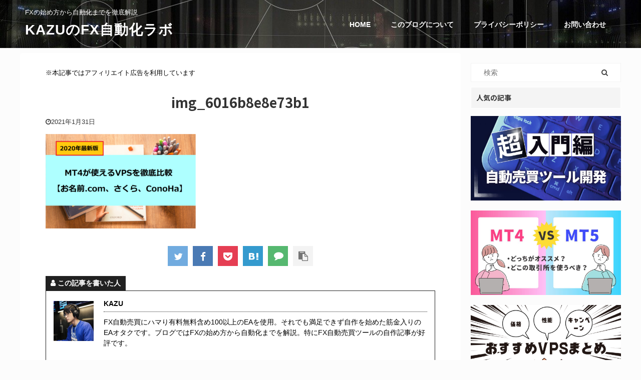

--- FILE ---
content_type: text/html; charset=UTF-8
request_url: https://hazu-hobby.net/img_6016b8e8e73b1/
body_size: 21799
content:

<!DOCTYPE html>
<!--[if lt IE 7]>
<html class="ie6" dir="ltr" lang="ja" prefix="og: https://ogp.me/ns#"> <![endif]-->
<!--[if IE 7]>
<html class="i7" dir="ltr" lang="ja" prefix="og: https://ogp.me/ns#"> <![endif]-->
<!--[if IE 8]>
<html class="ie" dir="ltr" lang="ja" prefix="og: https://ogp.me/ns#"> <![endif]-->
<!--[if gt IE 8]><!-->
<html dir="ltr" lang="ja" prefix="og: https://ogp.me/ns#" class="s-navi-search-overlay ">
	<!--<![endif]-->
	<head prefix="og: http://ogp.me/ns# fb: http://ogp.me/ns/fb# article: http://ogp.me/ns/article#">
		<meta charset="UTF-8" >
		<meta name="viewport" content="width=device-width,initial-scale=1.0,user-scalable=no,viewport-fit=cover">
		<meta name="format-detection" content="telephone=no" >

					<meta name="robots" content="noindex,follow">
		
		<link rel="alternate" type="application/rss+xml" title="KAZUのFX自動化ラボ RSS Feed" href="https://hazu-hobby.net/feed/" />
		<link rel="pingback" href="https://hazu-hobby.net/xmlrpc.php" >
		<!--[if lt IE 9]>
		<script src="https://hazu-hobby.net/wp-content/themes/affinger5/js/html5shiv.js"></script>
		<![endif]-->
				
		<!-- All in One SEO 4.9.3 - aioseo.com -->
	<meta name="robots" content="max-image-preview:large" />
	<meta name="author" content="KAZU"/>
	<link rel="canonical" href="https://hazu-hobby.net/img_6016b8e8e73b1/" />
	<meta name="generator" content="All in One SEO (AIOSEO) 4.9.3" />
		<meta property="og:locale" content="ja_JP" />
		<meta property="og:site_name" content="KAZUのFX自動化ラボ | FXの始め方から自動化までを徹底解説" />
		<meta property="og:type" content="article" />
		<meta property="og:title" content="img_6016b8e8e73b1 | KAZUのFX自動化ラボ" />
		<meta property="og:url" content="https://hazu-hobby.net/img_6016b8e8e73b1/" />
		<meta property="article:published_time" content="2021-01-31T14:04:24+00:00" />
		<meta property="article:modified_time" content="2021-01-31T14:04:24+00:00" />
		<meta name="twitter:card" content="summary" />
		<meta name="twitter:title" content="img_6016b8e8e73b1 | KAZUのFX自動化ラボ" />
		<script type="application/ld+json" class="aioseo-schema">
			{"@context":"https:\/\/schema.org","@graph":[{"@type":"BreadcrumbList","@id":"https:\/\/hazu-hobby.net\/img_6016b8e8e73b1\/#breadcrumblist","itemListElement":[{"@type":"ListItem","@id":"https:\/\/hazu-hobby.net#listItem","position":1,"name":"Home","item":"https:\/\/hazu-hobby.net","nextItem":{"@type":"ListItem","@id":"https:\/\/hazu-hobby.net\/img_6016b8e8e73b1\/#listItem","name":"img_6016b8e8e73b1"}},{"@type":"ListItem","@id":"https:\/\/hazu-hobby.net\/img_6016b8e8e73b1\/#listItem","position":2,"name":"img_6016b8e8e73b1","previousItem":{"@type":"ListItem","@id":"https:\/\/hazu-hobby.net#listItem","name":"Home"}}]},{"@type":"ItemPage","@id":"https:\/\/hazu-hobby.net\/img_6016b8e8e73b1\/#itempage","url":"https:\/\/hazu-hobby.net\/img_6016b8e8e73b1\/","name":"img_6016b8e8e73b1 | KAZU\u306eFX\u81ea\u52d5\u5316\u30e9\u30dc","inLanguage":"ja","isPartOf":{"@id":"https:\/\/hazu-hobby.net\/#website"},"breadcrumb":{"@id":"https:\/\/hazu-hobby.net\/img_6016b8e8e73b1\/#breadcrumblist"},"author":{"@id":"https:\/\/hazu-hobby.net\/author\/dun0365\/#author"},"creator":{"@id":"https:\/\/hazu-hobby.net\/author\/dun0365\/#author"},"datePublished":"2021-01-31T23:04:24+09:00","dateModified":"2021-01-31T23:04:24+09:00"},{"@type":"Organization","@id":"https:\/\/hazu-hobby.net\/#organization","name":"KAZU\u306eFX\u81ea\u52d5\u5316\u30e9\u30dc","description":"FX\u306e\u59cb\u3081\u65b9\u304b\u3089\u81ea\u52d5\u5316\u307e\u3067\u3092\u5fb9\u5e95\u89e3\u8aac","url":"https:\/\/hazu-hobby.net\/"},{"@type":"Person","@id":"https:\/\/hazu-hobby.net\/author\/dun0365\/#author","url":"https:\/\/hazu-hobby.net\/author\/dun0365\/","name":"KAZU","image":{"@type":"ImageObject","@id":"https:\/\/hazu-hobby.net\/img_6016b8e8e73b1\/#authorImage","url":"https:\/\/secure.gravatar.com\/avatar\/5a2730f53e968e5d0aa705edf3083ab0?s=96&d=mm&r=g","width":96,"height":96,"caption":"KAZU"}},{"@type":"WebSite","@id":"https:\/\/hazu-hobby.net\/#website","url":"https:\/\/hazu-hobby.net\/","name":"HAZU\u306e\u8cc7\u7523\u5f62\u6210\u30e9\u30dc","description":"FX\u306e\u59cb\u3081\u65b9\u304b\u3089\u81ea\u52d5\u5316\u307e\u3067\u3092\u5fb9\u5e95\u89e3\u8aac","inLanguage":"ja","publisher":{"@id":"https:\/\/hazu-hobby.net\/#organization"}}]}
		</script>
		<!-- All in One SEO -->

<title>img_6016b8e8e73b1 | KAZUのFX自動化ラボ</title>
<link rel='dns-prefetch' href='//stats.wp.com' />
<link rel='dns-prefetch' href='//ajax.googleapis.com' />
<script type="text/javascript" id="wpp-js" src="https://hazu-hobby.net/wp-content/plugins/wordpress-popular-posts/assets/js/wpp.min.js?ver=7.3.6" data-sampling="0" data-sampling-rate="100" data-api-url="https://hazu-hobby.net/wp-json/wordpress-popular-posts" data-post-id="7611" data-token="bdd3ab2fb2" data-lang="0" data-debug="0"></script>
		<!-- This site uses the Google Analytics by MonsterInsights plugin v9.11.1 - Using Analytics tracking - https://www.monsterinsights.com/ -->
							<script src="//www.googletagmanager.com/gtag/js?id=G-2YQ5J1Q5ZB"  data-cfasync="false" data-wpfc-render="false" type="text/javascript" async></script>
			<script data-cfasync="false" data-wpfc-render="false" type="text/javascript">
				var mi_version = '9.11.1';
				var mi_track_user = true;
				var mi_no_track_reason = '';
								var MonsterInsightsDefaultLocations = {"page_location":"https:\/\/hazu-hobby.net\/img_6016b8e8e73b1\/"};
								if ( typeof MonsterInsightsPrivacyGuardFilter === 'function' ) {
					var MonsterInsightsLocations = (typeof MonsterInsightsExcludeQuery === 'object') ? MonsterInsightsPrivacyGuardFilter( MonsterInsightsExcludeQuery ) : MonsterInsightsPrivacyGuardFilter( MonsterInsightsDefaultLocations );
				} else {
					var MonsterInsightsLocations = (typeof MonsterInsightsExcludeQuery === 'object') ? MonsterInsightsExcludeQuery : MonsterInsightsDefaultLocations;
				}

								var disableStrs = [
										'ga-disable-G-2YQ5J1Q5ZB',
									];

				/* Function to detect opted out users */
				function __gtagTrackerIsOptedOut() {
					for (var index = 0; index < disableStrs.length; index++) {
						if (document.cookie.indexOf(disableStrs[index] + '=true') > -1) {
							return true;
						}
					}

					return false;
				}

				/* Disable tracking if the opt-out cookie exists. */
				if (__gtagTrackerIsOptedOut()) {
					for (var index = 0; index < disableStrs.length; index++) {
						window[disableStrs[index]] = true;
					}
				}

				/* Opt-out function */
				function __gtagTrackerOptout() {
					for (var index = 0; index < disableStrs.length; index++) {
						document.cookie = disableStrs[index] + '=true; expires=Thu, 31 Dec 2099 23:59:59 UTC; path=/';
						window[disableStrs[index]] = true;
					}
				}

				if ('undefined' === typeof gaOptout) {
					function gaOptout() {
						__gtagTrackerOptout();
					}
				}
								window.dataLayer = window.dataLayer || [];

				window.MonsterInsightsDualTracker = {
					helpers: {},
					trackers: {},
				};
				if (mi_track_user) {
					function __gtagDataLayer() {
						dataLayer.push(arguments);
					}

					function __gtagTracker(type, name, parameters) {
						if (!parameters) {
							parameters = {};
						}

						if (parameters.send_to) {
							__gtagDataLayer.apply(null, arguments);
							return;
						}

						if (type === 'event') {
														parameters.send_to = monsterinsights_frontend.v4_id;
							var hookName = name;
							if (typeof parameters['event_category'] !== 'undefined') {
								hookName = parameters['event_category'] + ':' + name;
							}

							if (typeof MonsterInsightsDualTracker.trackers[hookName] !== 'undefined') {
								MonsterInsightsDualTracker.trackers[hookName](parameters);
							} else {
								__gtagDataLayer('event', name, parameters);
							}
							
						} else {
							__gtagDataLayer.apply(null, arguments);
						}
					}

					__gtagTracker('js', new Date());
					__gtagTracker('set', {
						'developer_id.dZGIzZG': true,
											});
					if ( MonsterInsightsLocations.page_location ) {
						__gtagTracker('set', MonsterInsightsLocations);
					}
										__gtagTracker('config', 'G-2YQ5J1Q5ZB', {"forceSSL":"true","link_attribution":"true"} );
										window.gtag = __gtagTracker;										(function () {
						/* https://developers.google.com/analytics/devguides/collection/analyticsjs/ */
						/* ga and __gaTracker compatibility shim. */
						var noopfn = function () {
							return null;
						};
						var newtracker = function () {
							return new Tracker();
						};
						var Tracker = function () {
							return null;
						};
						var p = Tracker.prototype;
						p.get = noopfn;
						p.set = noopfn;
						p.send = function () {
							var args = Array.prototype.slice.call(arguments);
							args.unshift('send');
							__gaTracker.apply(null, args);
						};
						var __gaTracker = function () {
							var len = arguments.length;
							if (len === 0) {
								return;
							}
							var f = arguments[len - 1];
							if (typeof f !== 'object' || f === null || typeof f.hitCallback !== 'function') {
								if ('send' === arguments[0]) {
									var hitConverted, hitObject = false, action;
									if ('event' === arguments[1]) {
										if ('undefined' !== typeof arguments[3]) {
											hitObject = {
												'eventAction': arguments[3],
												'eventCategory': arguments[2],
												'eventLabel': arguments[4],
												'value': arguments[5] ? arguments[5] : 1,
											}
										}
									}
									if ('pageview' === arguments[1]) {
										if ('undefined' !== typeof arguments[2]) {
											hitObject = {
												'eventAction': 'page_view',
												'page_path': arguments[2],
											}
										}
									}
									if (typeof arguments[2] === 'object') {
										hitObject = arguments[2];
									}
									if (typeof arguments[5] === 'object') {
										Object.assign(hitObject, arguments[5]);
									}
									if ('undefined' !== typeof arguments[1].hitType) {
										hitObject = arguments[1];
										if ('pageview' === hitObject.hitType) {
											hitObject.eventAction = 'page_view';
										}
									}
									if (hitObject) {
										action = 'timing' === arguments[1].hitType ? 'timing_complete' : hitObject.eventAction;
										hitConverted = mapArgs(hitObject);
										__gtagTracker('event', action, hitConverted);
									}
								}
								return;
							}

							function mapArgs(args) {
								var arg, hit = {};
								var gaMap = {
									'eventCategory': 'event_category',
									'eventAction': 'event_action',
									'eventLabel': 'event_label',
									'eventValue': 'event_value',
									'nonInteraction': 'non_interaction',
									'timingCategory': 'event_category',
									'timingVar': 'name',
									'timingValue': 'value',
									'timingLabel': 'event_label',
									'page': 'page_path',
									'location': 'page_location',
									'title': 'page_title',
									'referrer' : 'page_referrer',
								};
								for (arg in args) {
																		if (!(!args.hasOwnProperty(arg) || !gaMap.hasOwnProperty(arg))) {
										hit[gaMap[arg]] = args[arg];
									} else {
										hit[arg] = args[arg];
									}
								}
								return hit;
							}

							try {
								f.hitCallback();
							} catch (ex) {
							}
						};
						__gaTracker.create = newtracker;
						__gaTracker.getByName = newtracker;
						__gaTracker.getAll = function () {
							return [];
						};
						__gaTracker.remove = noopfn;
						__gaTracker.loaded = true;
						window['__gaTracker'] = __gaTracker;
					})();
									} else {
										console.log("");
					(function () {
						function __gtagTracker() {
							return null;
						}

						window['__gtagTracker'] = __gtagTracker;
						window['gtag'] = __gtagTracker;
					})();
									}
			</script>
							<!-- / Google Analytics by MonsterInsights -->
		<script type="text/javascript">
/* <![CDATA[ */
window._wpemojiSettings = {"baseUrl":"https:\/\/s.w.org\/images\/core\/emoji\/14.0.0\/72x72\/","ext":".png","svgUrl":"https:\/\/s.w.org\/images\/core\/emoji\/14.0.0\/svg\/","svgExt":".svg","source":{"concatemoji":"https:\/\/hazu-hobby.net\/wp-includes\/js\/wp-emoji-release.min.js?ver=6.4.3"}};
/*! This file is auto-generated */
!function(i,n){var o,s,e;function c(e){try{var t={supportTests:e,timestamp:(new Date).valueOf()};sessionStorage.setItem(o,JSON.stringify(t))}catch(e){}}function p(e,t,n){e.clearRect(0,0,e.canvas.width,e.canvas.height),e.fillText(t,0,0);var t=new Uint32Array(e.getImageData(0,0,e.canvas.width,e.canvas.height).data),r=(e.clearRect(0,0,e.canvas.width,e.canvas.height),e.fillText(n,0,0),new Uint32Array(e.getImageData(0,0,e.canvas.width,e.canvas.height).data));return t.every(function(e,t){return e===r[t]})}function u(e,t,n){switch(t){case"flag":return n(e,"\ud83c\udff3\ufe0f\u200d\u26a7\ufe0f","\ud83c\udff3\ufe0f\u200b\u26a7\ufe0f")?!1:!n(e,"\ud83c\uddfa\ud83c\uddf3","\ud83c\uddfa\u200b\ud83c\uddf3")&&!n(e,"\ud83c\udff4\udb40\udc67\udb40\udc62\udb40\udc65\udb40\udc6e\udb40\udc67\udb40\udc7f","\ud83c\udff4\u200b\udb40\udc67\u200b\udb40\udc62\u200b\udb40\udc65\u200b\udb40\udc6e\u200b\udb40\udc67\u200b\udb40\udc7f");case"emoji":return!n(e,"\ud83e\udef1\ud83c\udffb\u200d\ud83e\udef2\ud83c\udfff","\ud83e\udef1\ud83c\udffb\u200b\ud83e\udef2\ud83c\udfff")}return!1}function f(e,t,n){var r="undefined"!=typeof WorkerGlobalScope&&self instanceof WorkerGlobalScope?new OffscreenCanvas(300,150):i.createElement("canvas"),a=r.getContext("2d",{willReadFrequently:!0}),o=(a.textBaseline="top",a.font="600 32px Arial",{});return e.forEach(function(e){o[e]=t(a,e,n)}),o}function t(e){var t=i.createElement("script");t.src=e,t.defer=!0,i.head.appendChild(t)}"undefined"!=typeof Promise&&(o="wpEmojiSettingsSupports",s=["flag","emoji"],n.supports={everything:!0,everythingExceptFlag:!0},e=new Promise(function(e){i.addEventListener("DOMContentLoaded",e,{once:!0})}),new Promise(function(t){var n=function(){try{var e=JSON.parse(sessionStorage.getItem(o));if("object"==typeof e&&"number"==typeof e.timestamp&&(new Date).valueOf()<e.timestamp+604800&&"object"==typeof e.supportTests)return e.supportTests}catch(e){}return null}();if(!n){if("undefined"!=typeof Worker&&"undefined"!=typeof OffscreenCanvas&&"undefined"!=typeof URL&&URL.createObjectURL&&"undefined"!=typeof Blob)try{var e="postMessage("+f.toString()+"("+[JSON.stringify(s),u.toString(),p.toString()].join(",")+"));",r=new Blob([e],{type:"text/javascript"}),a=new Worker(URL.createObjectURL(r),{name:"wpTestEmojiSupports"});return void(a.onmessage=function(e){c(n=e.data),a.terminate(),t(n)})}catch(e){}c(n=f(s,u,p))}t(n)}).then(function(e){for(var t in e)n.supports[t]=e[t],n.supports.everything=n.supports.everything&&n.supports[t],"flag"!==t&&(n.supports.everythingExceptFlag=n.supports.everythingExceptFlag&&n.supports[t]);n.supports.everythingExceptFlag=n.supports.everythingExceptFlag&&!n.supports.flag,n.DOMReady=!1,n.readyCallback=function(){n.DOMReady=!0}}).then(function(){return e}).then(function(){var e;n.supports.everything||(n.readyCallback(),(e=n.source||{}).concatemoji?t(e.concatemoji):e.wpemoji&&e.twemoji&&(t(e.twemoji),t(e.wpemoji)))}))}((window,document),window._wpemojiSettings);
/* ]]> */
</script>
<style id='wp-emoji-styles-inline-css' type='text/css'>

	img.wp-smiley, img.emoji {
		display: inline !important;
		border: none !important;
		box-shadow: none !important;
		height: 1em !important;
		width: 1em !important;
		margin: 0 0.07em !important;
		vertical-align: -0.1em !important;
		background: none !important;
		padding: 0 !important;
	}
</style>
<link rel='stylesheet' id='wp-block-library-css' href='https://hazu-hobby.net/wp-includes/css/dist/block-library/style.min.css?ver=6.4.3' type='text/css' media='all' />
<style id='rinkerg-gutenberg-rinker-style-inline-css' type='text/css'>
.wp-block-create-block-block{background-color:#21759b;color:#fff;padding:2px}

</style>
<link rel='stylesheet' id='aioseo/css/src/vue/standalone/blocks/table-of-contents/global.scss-css' href='https://hazu-hobby.net/wp-content/plugins/all-in-one-seo-pack/dist/Lite/assets/css/table-of-contents/global.e90f6d47.css?ver=4.9.3' type='text/css' media='all' />
<link rel='stylesheet' id='mediaelement-css' href='https://hazu-hobby.net/wp-includes/js/mediaelement/mediaelementplayer-legacy.min.css?ver=4.2.17' type='text/css' media='all' />
<link rel='stylesheet' id='wp-mediaelement-css' href='https://hazu-hobby.net/wp-includes/js/mediaelement/wp-mediaelement.min.css?ver=6.4.3' type='text/css' media='all' />
<style id='jetpack-sharing-buttons-style-inline-css' type='text/css'>
.jetpack-sharing-buttons__services-list{display:flex;flex-direction:row;flex-wrap:wrap;gap:0;list-style-type:none;margin:5px;padding:0}.jetpack-sharing-buttons__services-list.has-small-icon-size{font-size:12px}.jetpack-sharing-buttons__services-list.has-normal-icon-size{font-size:16px}.jetpack-sharing-buttons__services-list.has-large-icon-size{font-size:24px}.jetpack-sharing-buttons__services-list.has-huge-icon-size{font-size:36px}@media print{.jetpack-sharing-buttons__services-list{display:none!important}}.editor-styles-wrapper .wp-block-jetpack-sharing-buttons{gap:0;padding-inline-start:0}ul.jetpack-sharing-buttons__services-list.has-background{padding:1.25em 2.375em}
</style>
<style id='classic-theme-styles-inline-css' type='text/css'>
/*! This file is auto-generated */
.wp-block-button__link{color:#fff;background-color:#32373c;border-radius:9999px;box-shadow:none;text-decoration:none;padding:calc(.667em + 2px) calc(1.333em + 2px);font-size:1.125em}.wp-block-file__button{background:#32373c;color:#fff;text-decoration:none}
</style>
<style id='global-styles-inline-css' type='text/css'>
body{--wp--preset--color--black: #000000;--wp--preset--color--cyan-bluish-gray: #abb8c3;--wp--preset--color--white: #ffffff;--wp--preset--color--pale-pink: #f78da7;--wp--preset--color--vivid-red: #cf2e2e;--wp--preset--color--luminous-vivid-orange: #ff6900;--wp--preset--color--luminous-vivid-amber: #fcb900;--wp--preset--color--light-green-cyan: #7bdcb5;--wp--preset--color--vivid-green-cyan: #00d084;--wp--preset--color--pale-cyan-blue: #8ed1fc;--wp--preset--color--vivid-cyan-blue: #0693e3;--wp--preset--color--vivid-purple: #9b51e0;--wp--preset--color--soft-red: #e6514c;--wp--preset--color--light-grayish-red: #fdebee;--wp--preset--color--vivid-yellow: #ffc107;--wp--preset--color--very-pale-yellow: #fffde7;--wp--preset--color--very-light-gray: #fafafa;--wp--preset--color--very-dark-gray: #313131;--wp--preset--color--original-color-a: #43a047;--wp--preset--color--original-color-b: #795548;--wp--preset--color--original-color-c: #ec407a;--wp--preset--color--original-color-d: #9e9d24;--wp--preset--gradient--vivid-cyan-blue-to-vivid-purple: linear-gradient(135deg,rgba(6,147,227,1) 0%,rgb(155,81,224) 100%);--wp--preset--gradient--light-green-cyan-to-vivid-green-cyan: linear-gradient(135deg,rgb(122,220,180) 0%,rgb(0,208,130) 100%);--wp--preset--gradient--luminous-vivid-amber-to-luminous-vivid-orange: linear-gradient(135deg,rgba(252,185,0,1) 0%,rgba(255,105,0,1) 100%);--wp--preset--gradient--luminous-vivid-orange-to-vivid-red: linear-gradient(135deg,rgba(255,105,0,1) 0%,rgb(207,46,46) 100%);--wp--preset--gradient--very-light-gray-to-cyan-bluish-gray: linear-gradient(135deg,rgb(238,238,238) 0%,rgb(169,184,195) 100%);--wp--preset--gradient--cool-to-warm-spectrum: linear-gradient(135deg,rgb(74,234,220) 0%,rgb(151,120,209) 20%,rgb(207,42,186) 40%,rgb(238,44,130) 60%,rgb(251,105,98) 80%,rgb(254,248,76) 100%);--wp--preset--gradient--blush-light-purple: linear-gradient(135deg,rgb(255,206,236) 0%,rgb(152,150,240) 100%);--wp--preset--gradient--blush-bordeaux: linear-gradient(135deg,rgb(254,205,165) 0%,rgb(254,45,45) 50%,rgb(107,0,62) 100%);--wp--preset--gradient--luminous-dusk: linear-gradient(135deg,rgb(255,203,112) 0%,rgb(199,81,192) 50%,rgb(65,88,208) 100%);--wp--preset--gradient--pale-ocean: linear-gradient(135deg,rgb(255,245,203) 0%,rgb(182,227,212) 50%,rgb(51,167,181) 100%);--wp--preset--gradient--electric-grass: linear-gradient(135deg,rgb(202,248,128) 0%,rgb(113,206,126) 100%);--wp--preset--gradient--midnight: linear-gradient(135deg,rgb(2,3,129) 0%,rgb(40,116,252) 100%);--wp--preset--font-size--small: 13px;--wp--preset--font-size--medium: 20px;--wp--preset--font-size--large: 36px;--wp--preset--font-size--x-large: 42px;--wp--preset--spacing--20: 0.44rem;--wp--preset--spacing--30: 0.67rem;--wp--preset--spacing--40: 1rem;--wp--preset--spacing--50: 1.5rem;--wp--preset--spacing--60: 2.25rem;--wp--preset--spacing--70: 3.38rem;--wp--preset--spacing--80: 5.06rem;--wp--preset--shadow--natural: 6px 6px 9px rgba(0, 0, 0, 0.2);--wp--preset--shadow--deep: 12px 12px 50px rgba(0, 0, 0, 0.4);--wp--preset--shadow--sharp: 6px 6px 0px rgba(0, 0, 0, 0.2);--wp--preset--shadow--outlined: 6px 6px 0px -3px rgba(255, 255, 255, 1), 6px 6px rgba(0, 0, 0, 1);--wp--preset--shadow--crisp: 6px 6px 0px rgba(0, 0, 0, 1);}:where(.is-layout-flex){gap: 0.5em;}:where(.is-layout-grid){gap: 0.5em;}body .is-layout-flow > .alignleft{float: left;margin-inline-start: 0;margin-inline-end: 2em;}body .is-layout-flow > .alignright{float: right;margin-inline-start: 2em;margin-inline-end: 0;}body .is-layout-flow > .aligncenter{margin-left: auto !important;margin-right: auto !important;}body .is-layout-constrained > .alignleft{float: left;margin-inline-start: 0;margin-inline-end: 2em;}body .is-layout-constrained > .alignright{float: right;margin-inline-start: 2em;margin-inline-end: 0;}body .is-layout-constrained > .aligncenter{margin-left: auto !important;margin-right: auto !important;}body .is-layout-constrained > :where(:not(.alignleft):not(.alignright):not(.alignfull)){max-width: var(--wp--style--global--content-size);margin-left: auto !important;margin-right: auto !important;}body .is-layout-constrained > .alignwide{max-width: var(--wp--style--global--wide-size);}body .is-layout-flex{display: flex;}body .is-layout-flex{flex-wrap: wrap;align-items: center;}body .is-layout-flex > *{margin: 0;}body .is-layout-grid{display: grid;}body .is-layout-grid > *{margin: 0;}:where(.wp-block-columns.is-layout-flex){gap: 2em;}:where(.wp-block-columns.is-layout-grid){gap: 2em;}:where(.wp-block-post-template.is-layout-flex){gap: 1.25em;}:where(.wp-block-post-template.is-layout-grid){gap: 1.25em;}.has-black-color{color: var(--wp--preset--color--black) !important;}.has-cyan-bluish-gray-color{color: var(--wp--preset--color--cyan-bluish-gray) !important;}.has-white-color{color: var(--wp--preset--color--white) !important;}.has-pale-pink-color{color: var(--wp--preset--color--pale-pink) !important;}.has-vivid-red-color{color: var(--wp--preset--color--vivid-red) !important;}.has-luminous-vivid-orange-color{color: var(--wp--preset--color--luminous-vivid-orange) !important;}.has-luminous-vivid-amber-color{color: var(--wp--preset--color--luminous-vivid-amber) !important;}.has-light-green-cyan-color{color: var(--wp--preset--color--light-green-cyan) !important;}.has-vivid-green-cyan-color{color: var(--wp--preset--color--vivid-green-cyan) !important;}.has-pale-cyan-blue-color{color: var(--wp--preset--color--pale-cyan-blue) !important;}.has-vivid-cyan-blue-color{color: var(--wp--preset--color--vivid-cyan-blue) !important;}.has-vivid-purple-color{color: var(--wp--preset--color--vivid-purple) !important;}.has-black-background-color{background-color: var(--wp--preset--color--black) !important;}.has-cyan-bluish-gray-background-color{background-color: var(--wp--preset--color--cyan-bluish-gray) !important;}.has-white-background-color{background-color: var(--wp--preset--color--white) !important;}.has-pale-pink-background-color{background-color: var(--wp--preset--color--pale-pink) !important;}.has-vivid-red-background-color{background-color: var(--wp--preset--color--vivid-red) !important;}.has-luminous-vivid-orange-background-color{background-color: var(--wp--preset--color--luminous-vivid-orange) !important;}.has-luminous-vivid-amber-background-color{background-color: var(--wp--preset--color--luminous-vivid-amber) !important;}.has-light-green-cyan-background-color{background-color: var(--wp--preset--color--light-green-cyan) !important;}.has-vivid-green-cyan-background-color{background-color: var(--wp--preset--color--vivid-green-cyan) !important;}.has-pale-cyan-blue-background-color{background-color: var(--wp--preset--color--pale-cyan-blue) !important;}.has-vivid-cyan-blue-background-color{background-color: var(--wp--preset--color--vivid-cyan-blue) !important;}.has-vivid-purple-background-color{background-color: var(--wp--preset--color--vivid-purple) !important;}.has-black-border-color{border-color: var(--wp--preset--color--black) !important;}.has-cyan-bluish-gray-border-color{border-color: var(--wp--preset--color--cyan-bluish-gray) !important;}.has-white-border-color{border-color: var(--wp--preset--color--white) !important;}.has-pale-pink-border-color{border-color: var(--wp--preset--color--pale-pink) !important;}.has-vivid-red-border-color{border-color: var(--wp--preset--color--vivid-red) !important;}.has-luminous-vivid-orange-border-color{border-color: var(--wp--preset--color--luminous-vivid-orange) !important;}.has-luminous-vivid-amber-border-color{border-color: var(--wp--preset--color--luminous-vivid-amber) !important;}.has-light-green-cyan-border-color{border-color: var(--wp--preset--color--light-green-cyan) !important;}.has-vivid-green-cyan-border-color{border-color: var(--wp--preset--color--vivid-green-cyan) !important;}.has-pale-cyan-blue-border-color{border-color: var(--wp--preset--color--pale-cyan-blue) !important;}.has-vivid-cyan-blue-border-color{border-color: var(--wp--preset--color--vivid-cyan-blue) !important;}.has-vivid-purple-border-color{border-color: var(--wp--preset--color--vivid-purple) !important;}.has-vivid-cyan-blue-to-vivid-purple-gradient-background{background: var(--wp--preset--gradient--vivid-cyan-blue-to-vivid-purple) !important;}.has-light-green-cyan-to-vivid-green-cyan-gradient-background{background: var(--wp--preset--gradient--light-green-cyan-to-vivid-green-cyan) !important;}.has-luminous-vivid-amber-to-luminous-vivid-orange-gradient-background{background: var(--wp--preset--gradient--luminous-vivid-amber-to-luminous-vivid-orange) !important;}.has-luminous-vivid-orange-to-vivid-red-gradient-background{background: var(--wp--preset--gradient--luminous-vivid-orange-to-vivid-red) !important;}.has-very-light-gray-to-cyan-bluish-gray-gradient-background{background: var(--wp--preset--gradient--very-light-gray-to-cyan-bluish-gray) !important;}.has-cool-to-warm-spectrum-gradient-background{background: var(--wp--preset--gradient--cool-to-warm-spectrum) !important;}.has-blush-light-purple-gradient-background{background: var(--wp--preset--gradient--blush-light-purple) !important;}.has-blush-bordeaux-gradient-background{background: var(--wp--preset--gradient--blush-bordeaux) !important;}.has-luminous-dusk-gradient-background{background: var(--wp--preset--gradient--luminous-dusk) !important;}.has-pale-ocean-gradient-background{background: var(--wp--preset--gradient--pale-ocean) !important;}.has-electric-grass-gradient-background{background: var(--wp--preset--gradient--electric-grass) !important;}.has-midnight-gradient-background{background: var(--wp--preset--gradient--midnight) !important;}.has-small-font-size{font-size: var(--wp--preset--font-size--small) !important;}.has-medium-font-size{font-size: var(--wp--preset--font-size--medium) !important;}.has-large-font-size{font-size: var(--wp--preset--font-size--large) !important;}.has-x-large-font-size{font-size: var(--wp--preset--font-size--x-large) !important;}
.wp-block-navigation a:where(:not(.wp-element-button)){color: inherit;}
:where(.wp-block-post-template.is-layout-flex){gap: 1.25em;}:where(.wp-block-post-template.is-layout-grid){gap: 1.25em;}
:where(.wp-block-columns.is-layout-flex){gap: 2em;}:where(.wp-block-columns.is-layout-grid){gap: 2em;}
.wp-block-pullquote{font-size: 1.5em;line-height: 1.6;}
</style>
<link rel='stylesheet' id='contact-form-7-css' href='https://hazu-hobby.net/wp-content/plugins/contact-form-7/includes/css/styles.css?ver=5.9.8' type='text/css' media='all' />
<link rel='stylesheet' id='toc-screen-css' href='https://hazu-hobby.net/wp-content/plugins/table-of-contents-plus/screen.min.css?ver=2411.1' type='text/css' media='all' />
<style id='toc-screen-inline-css' type='text/css'>
div#toc_container ul li {font-size: 110%;}
</style>
<link rel='stylesheet' id='wordpress-popular-posts-css-css' href='https://hazu-hobby.net/wp-content/plugins/wordpress-popular-posts/assets/css/wpp.css?ver=7.3.6' type='text/css' media='all' />
<link rel='stylesheet' id='yyi_rinker_stylesheet-css' href='https://hazu-hobby.net/wp-content/plugins/yyi-rinker/css/style.css?v=1.11.1&#038;ver=6.4.3' type='text/css' media='all' />
<link rel='stylesheet' id='single_child2-css' href='https://hazu-hobby.net/wp-content/themes/affinger5-jet-child/st-child-kanricss.php' type='text/css' media='all' />
<link rel='stylesheet' id='normalize-css' href='https://hazu-hobby.net/wp-content/themes/affinger5/css/normalize.css?ver=1.5.9' type='text/css' media='all' />
<link rel='stylesheet' id='font-awesome-css' href='https://hazu-hobby.net/wp-content/themes/affinger5/css/fontawesome/css/font-awesome.min.css?ver=4.7.0' type='text/css' media='all' />
<link rel='stylesheet' id='font-awesome-animation-css' href='https://hazu-hobby.net/wp-content/themes/affinger5/css/fontawesome/css/font-awesome-animation.min.css?ver=6.4.3' type='text/css' media='all' />
<link rel='stylesheet' id='st_svg-css' href='https://hazu-hobby.net/wp-content/themes/affinger5/st_svg/style.css?ver=6.4.3' type='text/css' media='all' />
<link rel='stylesheet' id='slick-css' href='https://hazu-hobby.net/wp-content/themes/affinger5/vendor/slick/slick.css?ver=1.8.0' type='text/css' media='all' />
<link rel='stylesheet' id='slick-theme-css' href='https://hazu-hobby.net/wp-content/themes/affinger5/vendor/slick/slick-theme.css?ver=1.8.0' type='text/css' media='all' />
<link rel='stylesheet' id='fonts-googleapis-notosansjp-css' href='//fonts.googleapis.com/css?family=Noto+Sans+JP%3A400%2C700&#038;display=swap&#038;subset=japanese&#038;ver=6.4.3' type='text/css' media='all' />
<link rel='stylesheet' id='style-css' href='https://hazu-hobby.net/wp-content/themes/affinger5/style.css?ver=6.4.3' type='text/css' media='all' />
<link rel='stylesheet' id='child-style-css' href='https://hazu-hobby.net/wp-content/themes/affinger5-jet-child/style.css?ver=6.4.3' type='text/css' media='all' />
<link rel='stylesheet' id='single-css' href='https://hazu-hobby.net/wp-content/themes/affinger5/st-rankcss.php' type='text/css' media='all' />
<link rel='stylesheet' id='wp-members-css' href='https://hazu-hobby.net/wp-content/plugins/wp-members/assets/css/forms/generic-no-float.min.css?ver=3.5.5.1' type='text/css' media='all' />
<link rel='stylesheet' id='st-themecss-css' href='https://hazu-hobby.net/wp-content/themes/affinger5/st-themecss-loader.php?ver=6.4.3' type='text/css' media='all' />
<script type="text/javascript" src="https://hazu-hobby.net/wp-content/plugins/google-analytics-for-wordpress/assets/js/frontend-gtag.min.js?ver=9.11.1" id="monsterinsights-frontend-script-js" async="async" data-wp-strategy="async"></script>
<script data-cfasync="false" data-wpfc-render="false" type="text/javascript" id='monsterinsights-frontend-script-js-extra'>/* <![CDATA[ */
var monsterinsights_frontend = {"js_events_tracking":"true","download_extensions":"doc,pdf,ppt,zip,xls,docx,pptx,xlsx","inbound_paths":"[{\"path\":\"\\\/go\\\/\",\"label\":\"affiliate\"},{\"path\":\"\\\/recommend\\\/\",\"label\":\"affiliate\"}]","home_url":"https:\/\/hazu-hobby.net","hash_tracking":"false","v4_id":"G-2YQ5J1Q5ZB"};/* ]]> */
</script>
<script type="text/javascript" src="https://hazu-hobby.net/wp-includes/js/dist/vendor/wp-polyfill-inert.min.js?ver=3.1.2" id="wp-polyfill-inert-js"></script>
<script type="text/javascript" src="https://hazu-hobby.net/wp-includes/js/dist/vendor/regenerator-runtime.min.js?ver=0.14.0" id="regenerator-runtime-js"></script>
<script type="text/javascript" src="https://hazu-hobby.net/wp-includes/js/dist/vendor/wp-polyfill.min.js?ver=3.15.0" id="wp-polyfill-js"></script>
<script type="text/javascript" src="https://hazu-hobby.net/wp-includes/js/dist/hooks.min.js?ver=c6aec9a8d4e5a5d543a1" id="wp-hooks-js"></script>
<script type="text/javascript" src="https://hazu-hobby.net/wp-includes/js/dist/i18n.min.js?ver=7701b0c3857f914212ef" id="wp-i18n-js"></script>
<script type="text/javascript" id="wp-i18n-js-after">
/* <![CDATA[ */
wp.i18n.setLocaleData( { 'text direction\u0004ltr': [ 'ltr' ] } );
/* ]]> */
</script>
<script type="text/javascript" src="//ajax.googleapis.com/ajax/libs/jquery/1.11.3/jquery.min.js?ver=1.11.3" id="jquery-js"></script>
<script type="text/javascript" src="https://hazu-hobby.net/wp-content/plugins/jetpack/jetpack_vendor/automattic/jetpack-assets/build/i18n-loader.js?minify=true&amp;ver=b5d2a25bb8ad1698db1c" id="wp-jp-i18n-loader-js"></script>
<script type="text/javascript" id="wp-jp-i18n-loader-js-after">
/* <![CDATA[ */
wp.jpI18nLoader.state = {"baseUrl":"https://hazu-hobby.net/wp-content/languages/","locale":"ja","domainMap":{"jetpack-admin-ui":"plugins/jetpack","jetpack-assets":"plugins/jetpack","jetpack-backup-pkg":"plugins/jetpack","jetpack-blaze":"plugins/jetpack","jetpack-boost-core":"plugins/jetpack","jetpack-boost-speed-score":"plugins/jetpack","jetpack-calypsoify":"plugins/jetpack","jetpack-classic-theme-helper":"plugins/jetpack","jetpack-compat":"plugins/jetpack","jetpack-config":"plugins/jetpack","jetpack-connection":"plugins/jetpack","jetpack-forms":"plugins/jetpack","jetpack-google-analytics":"plugins/jetpack","jetpack-image-cdn":"plugins/jetpack","jetpack-import":"plugins/jetpack","jetpack-ip":"plugins/jetpack","jetpack-jitm":"plugins/jetpack","jetpack-licensing":"plugins/jetpack","jetpack-masterbar":"plugins/jetpack","jetpack-my-jetpack":"plugins/jetpack","jetpack-password-checker":"plugins/jetpack","jetpack-plugins-installer":"plugins/jetpack","jetpack-post-list":"plugins/jetpack","jetpack-publicize-pkg":"plugins/jetpack","jetpack-search-pkg":"plugins/jetpack","jetpack-stats":"plugins/jetpack","jetpack-stats-admin":"plugins/jetpack","jetpack-sync":"plugins/jetpack","jetpack-videopress-pkg":"plugins/jetpack","jetpack-waf":"plugins/jetpack","jetpack-wordads":"plugins/jetpack","woocommerce-analytics":"plugins/jetpack"},"domainPaths":{"jetpack-admin-ui":"jetpack_vendor/automattic/jetpack-admin-ui/","jetpack-assets":"jetpack_vendor/automattic/jetpack-assets/","jetpack-backup-pkg":"jetpack_vendor/automattic/jetpack-backup/","jetpack-blaze":"jetpack_vendor/automattic/jetpack-blaze/","jetpack-boost-core":"jetpack_vendor/automattic/jetpack-boost-core/","jetpack-boost-speed-score":"jetpack_vendor/automattic/jetpack-boost-speed-score/","jetpack-calypsoify":"jetpack_vendor/automattic/jetpack-calypsoify/","jetpack-classic-theme-helper":"jetpack_vendor/automattic/jetpack-classic-theme-helper/","jetpack-compat":"jetpack_vendor/automattic/jetpack-compat/","jetpack-config":"jetpack_vendor/automattic/jetpack-config/","jetpack-connection":"jetpack_vendor/automattic/jetpack-connection/","jetpack-forms":"jetpack_vendor/automattic/jetpack-forms/","jetpack-google-analytics":"jetpack_vendor/automattic/jetpack-google-analytics/","jetpack-image-cdn":"jetpack_vendor/automattic/jetpack-image-cdn/","jetpack-import":"jetpack_vendor/automattic/jetpack-import/","jetpack-ip":"jetpack_vendor/automattic/jetpack-ip/","jetpack-jitm":"jetpack_vendor/automattic/jetpack-jitm/","jetpack-licensing":"jetpack_vendor/automattic/jetpack-licensing/","jetpack-masterbar":"jetpack_vendor/automattic/jetpack-masterbar/","jetpack-my-jetpack":"jetpack_vendor/automattic/jetpack-my-jetpack/","jetpack-password-checker":"jetpack_vendor/automattic/jetpack-password-checker/","jetpack-plugins-installer":"jetpack_vendor/automattic/jetpack-plugins-installer/","jetpack-post-list":"jetpack_vendor/automattic/jetpack-post-list/","jetpack-publicize-pkg":"jetpack_vendor/automattic/jetpack-publicize/","jetpack-search-pkg":"jetpack_vendor/automattic/jetpack-search/","jetpack-stats":"jetpack_vendor/automattic/jetpack-stats/","jetpack-stats-admin":"jetpack_vendor/automattic/jetpack-stats-admin/","jetpack-sync":"jetpack_vendor/automattic/jetpack-sync/","jetpack-videopress-pkg":"jetpack_vendor/automattic/jetpack-videopress/","jetpack-waf":"jetpack_vendor/automattic/jetpack-waf/","jetpack-wordads":"jetpack_vendor/automattic/jetpack-wordads/","woocommerce-analytics":"jetpack_vendor/automattic/woocommerce-analytics/"}};
/* ]]> */
</script>
<script type="text/javascript" src="https://hazu-hobby.net/wp-content/themes/affinger5-jet-child/js/jquery.heightLine.js?ver=6.4.3" id="jquery-heightLine-js"></script>
<link rel="https://api.w.org/" href="https://hazu-hobby.net/wp-json/" /><link rel="alternate" type="application/json" href="https://hazu-hobby.net/wp-json/wp/v2/media/7611" /><link rel='shortlink' href='https://hazu-hobby.net/?p=7611' />
<link rel="alternate" type="application/json+oembed" href="https://hazu-hobby.net/wp-json/oembed/1.0/embed?url=https%3A%2F%2Fhazu-hobby.net%2Fimg_6016b8e8e73b1%2F" />
<link rel="alternate" type="text/xml+oembed" href="https://hazu-hobby.net/wp-json/oembed/1.0/embed?url=https%3A%2F%2Fhazu-hobby.net%2Fimg_6016b8e8e73b1%2F&#038;format=xml" />
	<style>img#wpstats{display:none}</style>
		            <style id="wpp-loading-animation-styles">@-webkit-keyframes bgslide{from{background-position-x:0}to{background-position-x:-200%}}@keyframes bgslide{from{background-position-x:0}to{background-position-x:-200%}}.wpp-widget-block-placeholder,.wpp-shortcode-placeholder{margin:0 auto;width:60px;height:3px;background:#dd3737;background:linear-gradient(90deg,#dd3737 0%,#571313 10%,#dd3737 100%);background-size:200% auto;border-radius:3px;-webkit-animation:bgslide 1s infinite linear;animation:bgslide 1s infinite linear}</style>
            <style>
.yyi-rinker-images {
    display: flex;
    justify-content: center;
    align-items: center;
    position: relative;

}
div.yyi-rinker-image img.yyi-rinker-main-img.hidden {
    display: none;
}

.yyi-rinker-images-arrow {
    cursor: pointer;
    position: absolute;
    top: 50%;
    display: block;
    margin-top: -11px;
    opacity: 0.6;
    width: 22px;
}

.yyi-rinker-images-arrow-left{
    left: -10px;
}
.yyi-rinker-images-arrow-right{
    right: -10px;
}

.yyi-rinker-images-arrow-left.hidden {
    display: none;
}

.yyi-rinker-images-arrow-right.hidden {
    display: none;
}
div.yyi-rinker-contents.yyi-rinker-design-tate  div.yyi-rinker-box{
    flex-direction: column;
}

div.yyi-rinker-contents.yyi-rinker-design-slim div.yyi-rinker-box .yyi-rinker-links {
    flex-direction: column;
}

div.yyi-rinker-contents.yyi-rinker-design-slim div.yyi-rinker-info {
    width: 100%;
}

div.yyi-rinker-contents.yyi-rinker-design-slim .yyi-rinker-title {
    text-align: center;
}

div.yyi-rinker-contents.yyi-rinker-design-slim .yyi-rinker-links {
    text-align: center;
}
div.yyi-rinker-contents.yyi-rinker-design-slim .yyi-rinker-image {
    margin: auto;
}

div.yyi-rinker-contents.yyi-rinker-design-slim div.yyi-rinker-info ul.yyi-rinker-links li {
	align-self: stretch;
}
div.yyi-rinker-contents.yyi-rinker-design-slim div.yyi-rinker-box div.yyi-rinker-info {
	padding: 0;
}
div.yyi-rinker-contents.yyi-rinker-design-slim div.yyi-rinker-box {
	flex-direction: column;
	padding: 14px 5px 0;
}

.yyi-rinker-design-slim div.yyi-rinker-box div.yyi-rinker-info {
	text-align: center;
}

.yyi-rinker-design-slim div.price-box span.price {
	display: block;
}

div.yyi-rinker-contents.yyi-rinker-design-slim div.yyi-rinker-info div.yyi-rinker-title a{
	font-size:16px;
}

div.yyi-rinker-contents.yyi-rinker-design-slim ul.yyi-rinker-links li.amazonkindlelink:before,  div.yyi-rinker-contents.yyi-rinker-design-slim ul.yyi-rinker-links li.amazonlink:before,  div.yyi-rinker-contents.yyi-rinker-design-slim ul.yyi-rinker-links li.rakutenlink:before, div.yyi-rinker-contents.yyi-rinker-design-slim ul.yyi-rinker-links li.yahoolink:before, div.yyi-rinker-contents.yyi-rinker-design-slim ul.yyi-rinker-links li.mercarilink:before {
	font-size:12px;
}

div.yyi-rinker-contents.yyi-rinker-design-slim ul.yyi-rinker-links li a {
	font-size: 13px;
}
.entry-content ul.yyi-rinker-links li {
	padding: 0;
}

div.yyi-rinker-contents .yyi-rinker-attention.attention_desing_right_ribbon {
    width: 89px;
    height: 91px;
    position: absolute;
    top: -1px;
    right: -1px;
    left: auto;
    overflow: hidden;
}

div.yyi-rinker-contents .yyi-rinker-attention.attention_desing_right_ribbon span {
    display: inline-block;
    width: 146px;
    position: absolute;
    padding: 4px 0;
    left: -13px;
    top: 12px;
    text-align: center;
    font-size: 12px;
    line-height: 24px;
    -webkit-transform: rotate(45deg);
    transform: rotate(45deg);
    box-shadow: 0 1px 3px rgba(0, 0, 0, 0.2);
}

div.yyi-rinker-contents .yyi-rinker-attention.attention_desing_right_ribbon {
    background: none;
}
.yyi-rinker-attention.attention_desing_right_ribbon .yyi-rinker-attention-after,
.yyi-rinker-attention.attention_desing_right_ribbon .yyi-rinker-attention-before{
display:none;
}
div.yyi-rinker-use-right_ribbon div.yyi-rinker-title {
    margin-right: 2rem;
}

				</style><script data-ad-client="ca-pub-8797670288445345" async src="https://pagead2.googlesyndication.com/pagead/js/adsbygoogle.js"></script>
<style>.removed_link, a.removed_link {
	text-decoration: line-through;
}</style><style type="text/css" id="custom-background-css">
body.custom-background { background-color: #fcfcfc; }
</style>
			<style type="text/css" id="wp-custom-css">
			header .sitename {
	display: inline-block;
	font-size: 28px;
	font-weight: bold;
	letter-spacing: 1px;
}

@media print, screen and (min-width: 960px) {
header .smanone ul.menu {
display:flex; /*フレシキブルボックス化*/
justify-content:center; /*中央寄せ*/
}
}

body {
-webkit-font-smoothing: antialiased;
}

/* TOC */
#toc_container{
	margin:20px auto 30px;
	background-color:rgba(44,153,181,.04);
	border:3px solid rgba(64,105,144,.2);
	border-radius:3px;
	box-sizing:border-box;
	padding:38px 52px;
	display:table;
	min-width: 68%;
}
 
/* テーマによるリストの装飾を一旦無効化 */
#toc_container ul.toc_list li::before{
	content:none;
	padding:0;
	margin:0;
	width:0;
	height:0;
	background:none;
	box-shadow:none;
}
 
/* 目次の見出しタイトル */
#toc_container .toc_title{
	text-align:center;
	font-weight:bold;
	font-size:118%;
	padding:0;
}
 
/* 見出しタイトル左のアイコン */
#toc_container .toc_title::before{
	position:relative;
	font-size:28px;
	content:"\2254";
	display:inline-block;
	width:40px;
	height:40px;
	line-height:34px;
	margin-right:8px;
	border-radius:50%;
	vertical-align:baseline;
	speak:none;
	-webkit-font-smoothing:antialiased;
	color:#fff;
	background-color:#5f7b96;
}
 
/* 表示／非表示トグル */
#toc_container .toc_toggle a{
	font-size:13px;
	font-weight:normal;
	padding:2px 4px;
}
 
/* 目次エリア */
#toc_container p.toc_title + ul.toc_list{
	padding:20px 0 0;
	margin:20px 0 0;
	border-top:1px solid rgba(0,0,0,.1);
}
 
/* 目次のリストの共通スタイル */
#toc_container ul.toc_list li{
	padding:0;
	margin:0;
}
 
/* 目次のリンク */
#toc_container ul.toc_list li a{
	position:relative;
	font-size:94%;
	font-weight:normal;
	text-decoration:none;
	display:inline-block;
	padding:3px 0;
	margin:7px 0;
	line-height:1.6;
	transition:all .3s ease;
}
 
/* 目次のリンクカラー */
#toc_container ul.toc_list a,
#toc_container ul.toc_list a:visited{
	color:#5f7b96;
}
 
/* マウスオーバー時 */
#toc_container ul.toc_list a:hover{
	opacity:.88;
	text-decoration:none;
}
 
/* 親の目次 */
#toc_container ul.toc_list > li > a{
	font-size:104%;
	font-weight:bold;
	margin-left:40px;
}
 
/* 番号振り用のスタイル */
#toc_container .toc_number{
	display:inline-block;
	text-align:center;
	margin-right:5px;
	font-family:'Avenir Next', 'Helvetica Neue', Arial, 'Meiryo','Yu Gothic', san-serif;
	font-weight:400;
	color:#fff;
	background-color:rgba(125,157,188,0.52);
}
 
/* 親の目次の番号 */
#toc_container .toc_number.toc_depth_1{
	position:absolute;
	top:0;
	left:-40px;
	width:32px;
	height:32px;
	line-height:32px;
	border-radius:16px;
}
 
/* 子の目次の番号 */
#toc_container .toc_number:not(.toc_depth_1){
	border-radius:15px;
	line-height:30px;
	padding:0 5.43px;
}
 
/* 子の目次 */
#toc_container ul.toc_list > li > ul{
	margin-left:40px;
}



/*マナブログコピー*/
h2 {
    background: #f7f7f7;
    border-left: 9px solid #4865b2;
    color: #333;
    font-size: 25px;
    font-weight: 500;
    line-height: 40px;
    padding: 20px 40px 18px;
    margin: 60px 40px 0;
}

/* レスポンシブ */

@media screen and (max-width:479px) {

    h2 {
        font-size: 18px;
        padding: 10px 20px;
        margin: 60px 5px 0;
    }
}

h3 {
	/*border-left: 9px solid #4865b2;*/
    color: #333;
    font-size: 20px;
    font-weight: 600;
    line-height: 40px;
    letter-spacing: 1.6px;
    padding: 0 15px;
    margin: 60px 40px 40px;
}

img {
    margin: 5px 0;
    border: 1px solid #d8d8d8;
}

/* レスポンシブ */

@media screen and (max-width:479px) {

    h3 {
        font-size: 18px;
        margin: 60px 5px 40px;
    }
}

.point {
    font-size: 20px;
    font-weight: 600;
    margin-bottom: 15px;
}
.point:before {
    font-family: "Font Awesome 5 Free";
    content: "\f00c";
    font-weight: 900;
    color: #6C9FCE;
    padding-right: 10px;
}

/* レスポンシブ */

@media screen and (max-width:479px) {

    .point {
        font-size: 18px;
    }
}

.link-box {
    border:1px solid #e1e1e1;
    padding:10px;
    display:flex;
}
.link-box:hover {
    background-color:#f3f3f3;
    -webkit-transition:background-color .35s;
    transition:background-color .35s;
}
.img-box {
    width:25%;
    float:left;
}
.img-box div {
    min-height:170px;
    background-size:cover;
    background-position:center center;
}
.text-box {
    width:75%;
    float:left;
    padding-left:20px;
    line-height:1.7;
    margin:0;
}
.text-box .title {
    font-size:18px;
    font-weight:600;
    color:#428bca;
    padding:0;
    margin:0;
}
.text-box .description {
    font-size:15px;
    color:#333;
    padding:0;
    margin:0;
}
            
/* レスポンシブ */

@media screen and (max-width:479px) {

    .img-box div {
        min-height:80px;
    }
    .text-box {
        margin-left:10px;
        line-height:1.5;
    }
    .text-box .title {
        font-size:13px;
        margin:0;
    }
    .text-box .description {
        font-size:11px;
        margin-top:5px;
    }
}

a {
    text-decoration: none;
    color: #337ab7;
    font-weight: 600;
}
a:hover, a:focus {
    color: #23527c;
    cursor: pointer;
}
a:hover {
    outline: 0;
}
a:focus {
    outline: 5px auto -webkit-focus-ring-color;
    outline-offset: -2px;
}

.keywords:before {
    font-family: "Font Awesome 5 Free";
    content: "\f02c";
    font-weight: 900;
    color: #686868;
    padding-right: 10px;
}
.keywords a {
    color: #D33C00;
}
.keywords a:hover, .keywords a:focus {
    text-decoration: none;
}

/* 公開日と更新日 */
.meta {
color: #7B7B7B;
font-size: 13px;
font-weight: 400;
line-height: 2;
text-align: center;
padding: 0 40px;
margin: 60px 0 10px;
}

/* 記事タイトル */
h1 {
color: #7B7B7B;
font-size: 25px;
font-weight: 600;
line-height: 2;
text-align: center;
padding: 0 40px;
margin: 0 0 10px;
}

/* カテゴリー */
.cat {
color: #4773BA;
font-size: 13px;
line-height: 1.42857143;
text-align: center;
padding: 0 40px;
margin: 0;
}
.cat a {
font-weight: 300;
margin-top: 20px;
}
.cat a:hover {
color: #4773BA;
text-decoration: none;
}

/* アイキャッチ */
figure {
margin: 0;
}
.thumnail {
margin: 30px 0 40px;
}
.thumnail > img {
margin: 0;
border: none;
}

/* レスポンシブ */

@media screen and (max-width:479px) {

.meta {
margin-top: 40px;
}
h1 {
font-size: 18px;
margin-bottom: 0;
}
.cat {
font-size: 12px;
}

	
	
.lbox div.kanren.st-cardbox{
max-height:200px;
}

.rbox div.kanren.st-cardbox{
max-height:200px;
}

@media only screen and (min-width: 960px)
#contentInner {
margin-right: -400px;

		</style>
					<script>
		(function (i, s, o, g, r, a, m) {
			i['GoogleAnalyticsObject'] = r;
			i[r] = i[r] || function () {
					(i[r].q = i[r].q || []).push(arguments)
				}, i[r].l = 1 * new Date();
			a = s.createElement(o),
				m = s.getElementsByTagName(o)[0];
			a.async = 1;
			a.src = g;
			m.parentNode.insertBefore(a, m)
		})(window, document, 'script', '//www.google-analytics.com/analytics.js', 'ga');

		ga('create', 'UA-166759497-1', 'auto');
		ga('send', 'pageview');

	</script>
					



<script>
	jQuery(function(){
		jQuery('.st-btn-open').click(function(){
			jQuery(this).next('.st-slidebox').stop(true, true).slideToggle();
			jQuery(this).addClass('st-btn-open-click');
		});
	});
</script>

<script>
jQuery(function(){
  jQuery('#st-tab-menu li').on('click', function(){
    if(jQuery(this).not('active')){
      jQuery(this).addClass('active').siblings('li').removeClass('active');
      var index = jQuery('#st-tab-menu li').index(this);
      jQuery('#st-tab-box div').eq(index).addClass('active').siblings('div').removeClass('active');
    }
  });
});
</script>

<script>
	jQuery(function(){
		jQuery("#toc_container:not(:has(ul ul))").addClass("only-toc");
		jQuery(".st-ac-box ul:has(.cat-item)").each(function(){
			jQuery(this).addClass("st-ac-cat");
		});
	});
</script>

<script>
	jQuery(function(){
						jQuery('.st-star').parent('.rankh4').css('padding-bottom','5px'); // スターがある場合のランキング見出し調整
	});
</script>

			</head>
	<body class="attachment attachment-template-default single single-attachment postid-7611 attachmentid-7611 attachment-png custom-background jps-theme-affinger5-jet-child not-front-page" >
					<div id="st-ami">
				<div id="wrapper" class="">
				<div id="wrapper-in">
					<header id="">
						<div id="headbox-bg">
							<div id="headbox">

								<nav id="s-navi" class="pcnone" data-st-nav data-st-nav-type="normal">
		<dl class="acordion is-active" data-st-nav-primary>
			<dt class="trigger">
				<p class="acordion_button"><span class="op op-menu has-text"><i class="fa st-svg-menu"></i></span></p>

				
				
							<!-- 追加メニュー -->
							
							<!-- 追加メニュー2 -->
							
							</dt>

			<dd class="acordion_tree">
				<div class="acordion_tree_content">

					

												<div class="menu-%e3%83%98%e3%83%83%e3%83%80%e3%83%bc%e7%94%a8%e3%83%a1%e3%83%8b%e3%83%a5%e3%83%bc-container"><ul id="menu-%e3%83%98%e3%83%83%e3%83%80%e3%83%bc%e7%94%a8%e3%83%a1%e3%83%8b%e3%83%a5%e3%83%bc" class="menu"><li id="menu-item-8478" class="menu-item menu-item-type-post_type menu-item-object-post menu-item-has-children menu-item-8478"><a href="https://hazu-hobby.net/fx-basic/"><span class="menu-item-label">FX初心者講座</span></a>
<ul class="sub-menu">
	<li id="menu-item-8479" class="menu-item menu-item-type-taxonomy menu-item-object-category menu-item-8479"><a href="https://hazu-hobby.net/category/increase-power/fx/chart-analysis/"><span class="menu-item-label">日足チャート分析</span></a></li>
</ul>
</li>
<li id="menu-item-8209" class="menu-item menu-item-type-custom menu-item-object-custom menu-item-has-children menu-item-8209"><a href="https://hazu-hobby.net/how-to-start-auto-trade/"><span class="menu-item-label">MT4自動売買入門</span></a>
<ul class="sub-menu">
	<li id="menu-item-9100" class="menu-item menu-item-type-post_type menu-item-object-post menu-item-9100"><a href="https://hazu-hobby.net/easy-auto-trade/"><span class="menu-item-label">自動売買サービス5選</span></a></li>
	<li id="menu-item-8872" class="menu-item menu-item-type-post_type menu-item-object-post menu-item-8872"><a href="https://hazu-hobby.net/securities-company-mt4/"><span class="menu-item-label">MT4対応口座</span></a></li>
	<li id="menu-item-8476" class="menu-item menu-item-type-post_type menu-item-object-post menu-item-8476"><a href="https://hazu-hobby.net/mt4-vps-recommend/"><span class="menu-item-label">MT4対応VPS</span></a></li>
</ul>
</li>
<li id="menu-item-8477" class="menu-item menu-item-type-post_type menu-item-object-post menu-item-has-children menu-item-8477"><a href="https://hazu-hobby.net/how-to-make-ea/"><span class="menu-item-label">自作EA開発</span></a>
<ul class="sub-menu">
	<li id="menu-item-8820" class="menu-item menu-item-type-post_type menu-item-object-post menu-item-8820"><a href="https://hazu-hobby.net/ea-sidejob/"><span class="menu-item-label">副業EA開発</span></a></li>
</ul>
</li>
<li id="menu-item-9101" class="menu-item menu-item-type-post_type menu-item-object-post menu-item-9101"><a href="https://hazu-hobby.net/how-to-make-blog/"><span class="menu-item-label">副業ブログ</span></a></li>
<li id="menu-item-9102" class="menu-item menu-item-type-post_type menu-item-object-post menu-item-9102"><a href="https://hazu-hobby.net/programmer/"><span class="menu-item-label">プログラミング</span></a></li>
</ul></div>						<div class="clear"></div>

					
				</div>
			</dd>

					</dl>

					</nav>

								<div id="header-l">
									
									<div id="st-text-logo">
										
            
			
 				<!-- キャプション -->
             	<p class="descr sitenametop">
					FXの始め方から自動化までを徹底解説  				</p>

 				<!-- ロゴ又はブログ名 -->
				
           		 							<p class="sitename"><a href="https://hazu-hobby.net/">
															KAZUのFX自動化ラボ													</a></p>
           			
								<!-- ロゴ又はブログ名ここまで -->

			    
		
    									</div>
								</div><!-- /#header-l -->

								<div id="header-r" class="smanone">
										
	<div class="footermenubox st-menu-side-box clearfix "><ul id="menu-%e3%83%95%e3%83%83%e3%82%bf%e3%83%bc%e7%94%a8%e3%83%a1%e3%83%8b%e3%83%a5%e3%83%bc" class="footermenust st-menu-side"><li id="menu-item-8206" class="menu-item menu-item-type-custom menu-item-object-custom menu-item-home menu-item-8206"><a href="https://hazu-hobby.net/">HOME<span></span></a></li>
<li id="menu-item-8205" class="menu-item menu-item-type-post_type menu-item-object-page menu-item-8205"><a href="https://hazu-hobby.net/hazublog/">このブログについて<span></span></a></li>
<li id="menu-item-8203" class="menu-item menu-item-type-post_type menu-item-object-page menu-item-8203"><a href="https://hazu-hobby.net/privacy-policy/">プライバシーポリシー<span></span></a></li>
<li id="menu-item-8204" class="menu-item menu-item-type-post_type menu-item-object-page menu-item-8204"><a href="https://hazu-hobby.net/mail/">お問い合わせ<span></span></a></li>
</ul></div>								</div><!-- /#header-r -->
							</div><!-- /#headbox-bg -->
						</div><!-- /#headbox clearfix -->

						
						
						
						
											
<div id="gazou-wide">
				</div>
					
					
					</header>

					

					<div id="content-w">

					
					
					
	
			<div id="st-header-post-under-box" class="st-header-post-no-data "
		     style="">
			<div class="st-dark-cover">
							</div>
		</div>
	

<div id="content" class="clearfix">
	<div id="contentInner">
		<main>
			<article>
				<div id="post-7611" class="st-post post-7611 attachment type-attachment status-inherit hentry">

					
																
																		<div id="block-2" class="st-widgets-box post-widgets-top widget_block">
<pre class="wp-block-preformatted">※本記事ではアフィリエイト広告を利用しています</pre>
</div>											
					<!--ぱんくず -->
										<!--/ ぱんくず -->

					<!--ループ開始 -->
										
																									<p class="st-catgroup">
															</p>
						
						<h1 class="entry-title">img_6016b8e8e73b1</h1>

						
	<div class="blogbox ">
		<p><span class="kdate">
							<i class="fa fa-clock-o"></i><time class="updated" datetime="2021-01-31T23:04:24+0900">2021年1月31日</time>
					</span></p>
	</div>
					
					
					<div class="mainbox">
						<div id="nocopy" ><!-- コピー禁止エリアここから -->
							
							
							<div class="entry-content">
								<p class="attachment"><a href='https://hazu-hobby.net/wp-content/uploads/2021/01/img_6016b8e8e73b1.png'><img fetchpriority="high" decoding="async" width="300" height="189" src="https://hazu-hobby.net/wp-content/uploads/2021/01/img_6016b8e8e73b1-300x189.png" class="attachment-medium size-medium" alt="" srcset="https://hazu-hobby.net/wp-content/uploads/2021/01/img_6016b8e8e73b1-300x189.png 300w, https://hazu-hobby.net/wp-content/uploads/2021/01/img_6016b8e8e73b1-1024x646.png 1024w, https://hazu-hobby.net/wp-content/uploads/2021/01/img_6016b8e8e73b1-570x360.png 570w, https://hazu-hobby.net/wp-content/uploads/2021/01/img_6016b8e8e73b1-768x485.png 768w, https://hazu-hobby.net/wp-content/uploads/2021/01/img_6016b8e8e73b1-1536x970.png 1536w, https://hazu-hobby.net/wp-content/uploads/2021/01/img_6016b8e8e73b1-2048x1293.png 2048w" sizes="(max-width: 300px) 100vw, 300px" /></a></p>
							</div>
						</div><!-- コピー禁止エリアここまで -->

												
					<div class="adbox">
				
							        
	
									<div style="padding-top:10px;">
						
		        
	
					</div>
							</div>
			

						
					</div><!-- .mainboxここまで -->

																
					
					
	
	<div class="sns ">
	<ul class="clearfix">
					<!--ツイートボタン-->
			<li class="twitter"> 
			<a rel="nofollow" onclick="window.open('//twitter.com/intent/tweet?url=https%3A%2F%2Fhazu-hobby.net%2Fimg_6016b8e8e73b1%2F&text=img_6016b8e8e73b1&tw_p=tweetbutton', '', 'width=500,height=450'); return false;"><i class="fa fa-twitter"></i><span class="snstext " >Twitter</span></a>
			</li>
		
					<!--シェアボタン-->      
			<li class="facebook">
			<a href="//www.facebook.com/sharer.php?src=bm&u=https%3A%2F%2Fhazu-hobby.net%2Fimg_6016b8e8e73b1%2F&t=img_6016b8e8e73b1" target="_blank" rel="nofollow noopener"><i class="fa fa-facebook"></i><span class="snstext " >Share</span>
			</a>
			</li>
		
					<!--ポケットボタン-->      
			<li class="pocket">
			<a rel="nofollow" onclick="window.open('//getpocket.com/edit?url=https%3A%2F%2Fhazu-hobby.net%2Fimg_6016b8e8e73b1%2F&title=img_6016b8e8e73b1', '', 'width=500,height=350'); return false;"><i class="fa fa-get-pocket"></i><span class="snstext " >Pocket</span></a></li>
		
					<!--はてブボタン-->
			<li class="hatebu">       
				<a href="//b.hatena.ne.jp/entry/https://hazu-hobby.net/img_6016b8e8e73b1/" class="hatena-bookmark-button" data-hatena-bookmark-layout="simple" title="img_6016b8e8e73b1" rel="nofollow"><i class="fa st-svg-hateb"></i><span class="snstext " >Hatena</span>
				</a><script type="text/javascript" src="//b.st-hatena.com/js/bookmark_button.js" charset="utf-8" async="async"></script>

			</li>
		
					<!--LINEボタン-->   
			<li class="line">
			<a href="//line.me/R/msg/text/?img_6016b8e8e73b1%0Ahttps%3A%2F%2Fhazu-hobby.net%2Fimg_6016b8e8e73b1%2F" target="_blank" rel="nofollow noopener"><i class="fa fa-comment" aria-hidden="true"></i><span class="snstext" >LINE</span></a>
			</li> 
		
					<!--URLコピーボタン-->
			<li class="share-copy">
			<a href="#" rel="nofollow" data-st-copy-text="img_6016b8e8e73b1 / https://hazu-hobby.net/img_6016b8e8e73b1/"><i class="fa fa-clipboard"></i><span class="snstext" >コピーする</span></a>
			</li>
		
	</ul>

	</div> 

						<div class="st-author-box">
	<ul id="st-tab-menu">
		<li class="active"><i class="fa fa-user st-css-no" aria-hidden="true"></i>この記事を書いた人</li>
			</ul>

	<div id="st-tab-box" class="clearfix">
		<div class="active">
			<dl>
			<dt>
				<img alt='' src='https://secure.gravatar.com/avatar/5a2730f53e968e5d0aa705edf3083ab0?s=80&#038;d=mm&#038;r=g' srcset='https://secure.gravatar.com/avatar/5a2730f53e968e5d0aa705edf3083ab0?s=160&#038;d=mm&#038;r=g 2x' class='avatar avatar-80 photo' height='80' width='80' decoding='async'/>			</dt>
			<dd>
				<p class="st-author-nickname">KAZU</p>
				<p class="st-author-description">FX自動売買にハマり有料無料含め100以上のEAを使用。それでも満足できず自作を始めた筋金入りのEAオタクです。ブログではFXの始め方から自動化までを解説。特にFX自動売買ツールの自作記事が好評です。</p>
				<p class="st-author-sns">
																													</p>
			</dd>
			</dl>
		</div>

			</div>
</div>
					
											<p class="tagst">
							<i class="fa fa-folder-open-o" aria-hidden="true"></i>-<br/>
													</p>
					
					<aside>
						<p class="author" style="display:none;"><a href="https://hazu-hobby.net/author/dun0365/" title="KAZU" class="vcard author"><span class="fn">author</span></a></p>
																		<!--ループ終了-->

						
						<!--関連記事-->
						
	
	<h4 class="point"><span class="point-in">関連記事</span></h4>

	
	<div id="st-magazine" class="clearfix st-magazine-k">
		<div class="kanren st-wp-viewbox" data-st-load-more-content
		     data-st-load-more-id="1ee219ad-e437-43c6-ac47-334f5f2c9d88">
																	
					<div class="st-top-box">
						<dl class="clearfix heightLine">
							<dt style="position:relative;overflow:hidden;"><a href="https://hazu-hobby.net/2025%e5%b9%b49%e6%9c%8817%e6%97%a5%e3%81%aefx%e6%97%a5%e8%b6%b3%e3%83%81%e3%83%a3%e3%83%bc%e3%83%88%e5%88%86%e6%9e%90%e3%80%90%e3%83%96%e3%83%ad%e3%82%b0%e7%89%88%e3%80%91/">

																		
									
																					<img width="640" height="327" src="https://hazu-hobby.net/wp-content/uploads/2020/11/669802_s.jpg" class="attachment-full size-full wp-post-image" alt="" decoding="async" loading="lazy" srcset="https://hazu-hobby.net/wp-content/uploads/2020/11/669802_s.jpg 640w, https://hazu-hobby.net/wp-content/uploads/2020/11/669802_s-300x153.jpg 300w" sizes="(max-width: 640px) 100vw, 640px" />										
																	</a></dt>
							<dd>
																<h5 class="kanren-t">
									<a href="https://hazu-hobby.net/2025%e5%b9%b49%e6%9c%8817%e6%97%a5%e3%81%aefx%e6%97%a5%e8%b6%b3%e3%83%81%e3%83%a3%e3%83%bc%e3%83%88%e5%88%86%e6%9e%90%e3%80%90%e3%83%96%e3%83%ad%e3%82%b0%e7%89%88%e3%80%91/">
																					2025年9月17日のFX日足チャート分析【ブ...																			</a>
								</h5>

															</dd>
						</dl>
					</div>
														
					<div class="st-top-box">
						<dl class="clearfix heightLine">
							<dt style="position:relative;overflow:hidden;"><a href="https://hazu-hobby.net/2021%e5%b9%b49%e6%9c%8828%e6%97%a5%e3%81%aefx%e6%97%a5%e8%b6%b3%e3%83%81%e3%83%a3%e3%83%bc%e3%83%88%e5%88%86%e6%9e%90%e3%80%90%e3%83%96%e3%83%ad%e3%82%b0%e7%89%88%e3%80%91/">

																		
									
																					<img width="640" height="327" src="https://hazu-hobby.net/wp-content/uploads/2020/11/669802_s.jpg" class="attachment-full size-full wp-post-image" alt="" decoding="async" loading="lazy" srcset="https://hazu-hobby.net/wp-content/uploads/2020/11/669802_s.jpg 640w, https://hazu-hobby.net/wp-content/uploads/2020/11/669802_s-300x153.jpg 300w" sizes="(max-width: 640px) 100vw, 640px" />										
																	</a></dt>
							<dd>
																<h5 class="kanren-t">
									<a href="https://hazu-hobby.net/2021%e5%b9%b49%e6%9c%8828%e6%97%a5%e3%81%aefx%e6%97%a5%e8%b6%b3%e3%83%81%e3%83%a3%e3%83%bc%e3%83%88%e5%88%86%e6%9e%90%e3%80%90%e3%83%96%e3%83%ad%e3%82%b0%e7%89%88%e3%80%91/">
																					2021年9月28日のFX日足チャート分析【ブ...																			</a>
								</h5>

															</dd>
						</dl>
					</div>
														
					<div class="st-top-box">
						<dl class="clearfix heightLine">
							<dt style="position:relative;overflow:hidden;"><a href="https://hazu-hobby.net/2021%e5%b9%b44%e6%9c%8815%e6%97%a5%e3%81%aefx%e6%97%a5%e8%b6%b3%e3%83%81%e3%83%a3%e3%83%bc%e3%83%88%e5%88%86%e6%9e%90%e3%80%90%e3%83%96%e3%83%ad%e3%82%b0%e7%89%88%e3%80%91/">

																		
									
																					<img width="640" height="327" src="https://hazu-hobby.net/wp-content/uploads/2020/11/669802_s.jpg" class="attachment-full size-full wp-post-image" alt="" decoding="async" loading="lazy" srcset="https://hazu-hobby.net/wp-content/uploads/2020/11/669802_s.jpg 640w, https://hazu-hobby.net/wp-content/uploads/2020/11/669802_s-300x153.jpg 300w" sizes="(max-width: 640px) 100vw, 640px" />										
																	</a></dt>
							<dd>
																<h5 class="kanren-t">
									<a href="https://hazu-hobby.net/2021%e5%b9%b44%e6%9c%8815%e6%97%a5%e3%81%aefx%e6%97%a5%e8%b6%b3%e3%83%81%e3%83%a3%e3%83%bc%e3%83%88%e5%88%86%e6%9e%90%e3%80%90%e3%83%96%e3%83%ad%e3%82%b0%e7%89%88%e3%80%91/">
																					2021年4月15日のFX日足チャート分析【ブ...																			</a>
								</h5>

															</dd>
						</dl>
					</div>
														
					<div class="st-top-box">
						<dl class="clearfix heightLine">
							<dt style="position:relative;overflow:hidden;"><a href="https://hazu-hobby.net/2021%e5%b9%b41%e6%9c%8815%e6%97%a5%e3%81%aefx%e6%97%a5%e8%b6%b3%e3%83%81%e3%83%a3%e3%83%bc%e3%83%88%e5%88%86%e6%9e%90%e3%80%90%e3%83%96%e3%83%ad%e3%82%b0%e7%89%88%e3%80%91/">

																		
									
																					<img width="640" height="327" src="https://hazu-hobby.net/wp-content/uploads/2020/11/669802_s.jpg" class="attachment-full size-full wp-post-image" alt="" decoding="async" loading="lazy" srcset="https://hazu-hobby.net/wp-content/uploads/2020/11/669802_s.jpg 640w, https://hazu-hobby.net/wp-content/uploads/2020/11/669802_s-300x153.jpg 300w" sizes="(max-width: 640px) 100vw, 640px" />										
																	</a></dt>
							<dd>
																<h5 class="kanren-t">
									<a href="https://hazu-hobby.net/2021%e5%b9%b41%e6%9c%8815%e6%97%a5%e3%81%aefx%e6%97%a5%e8%b6%b3%e3%83%81%e3%83%a3%e3%83%bc%e3%83%88%e5%88%86%e6%9e%90%e3%80%90%e3%83%96%e3%83%ad%e3%82%b0%e7%89%88%e3%80%91/">
																					2021年1月15日のFX日足チャート分析【ブ...																			</a>
								</h5>

															</dd>
						</dl>
					</div>
														
					<div class="st-top-box">
						<dl class="clearfix heightLine">
							<dt style="position:relative;overflow:hidden;"><a href="https://hazu-hobby.net/how-to-make-ea/">

																		
									
																					<img width="1380" height="879" src="https://hazu-hobby.net/wp-content/uploads/2020/04/挫折１-1.jpg" class="attachment-full size-full wp-post-image" alt="" decoding="async" loading="lazy" srcset="https://hazu-hobby.net/wp-content/uploads/2020/04/挫折１-1.jpg 1380w, https://hazu-hobby.net/wp-content/uploads/2020/04/挫折１-1-300x191.jpg 300w, https://hazu-hobby.net/wp-content/uploads/2020/04/挫折１-1-1024x652.jpg 1024w, https://hazu-hobby.net/wp-content/uploads/2020/04/挫折１-1-565x360.jpg 565w, https://hazu-hobby.net/wp-content/uploads/2020/04/挫折１-1-768x489.jpg 768w" sizes="(max-width: 1380px) 100vw, 1380px" />										
																	</a></dt>
							<dd>
																<h5 class="kanren-t">
									<a href="https://hazu-hobby.net/how-to-make-ea/">
																					無料ソフトを使ったFX自動売買ツールの作り方【...																			</a>
								</h5>

															</dd>
						</dl>
					</div>
													</div>
	</div>

	
						<!--ページナビ-->
						<div class="p-navi clearfix">
							<dl>
																
																							</dl>
						</div>
					</aside>

				</div>
				<!--/post-->
			</article>
		</main>
	</div>
	<!-- /#contentInner -->
	<div id="side">
	<aside>

					<div class="side-topad">
				        	<div style="margin-bottom:20px; "></div>        <div id="search-2" class="ad widget_search"><div id="search" class="search-custom-d">
	<form method="get" id="searchform" action="https://hazu-hobby.net/">
		<label class="hidden" for="s">
					</label>
		<input type="text" placeholder="検索" value="" name="s" id="s" />
		<input type="submit" value="&#xf002;" class="fa" id="searchsubmit" />
	</form>
</div>
<!-- /stinger --> 
</div><div id="text-31" class="ad widget_text"><p class="st-widgets-title"><span>人気の記事</span></p>			<div class="textwidget"></div>
		</div><div id="block-8" class="ad widget_block widget_media_image">
<figure class="wp-block-image size-large"><a href="https://hazu-hobby.net/how-to-make-ea/"><img loading="lazy" decoding="async" width="1024" height="576" src="https://hazu-hobby.net/wp-content/uploads/2024/03/FX自動売買-1024x576.jpg" alt="" class="wp-image-13018" srcset="https://hazu-hobby.net/wp-content/uploads/2024/03/FX自動売買-1024x576.jpg 1024w, https://hazu-hobby.net/wp-content/uploads/2024/03/FX自動売買-300x169.jpg 300w, https://hazu-hobby.net/wp-content/uploads/2024/03/FX自動売買-640x360.jpg 640w, https://hazu-hobby.net/wp-content/uploads/2024/03/FX自動売買-768x432.jpg 768w, https://hazu-hobby.net/wp-content/uploads/2024/03/FX自動売買.jpg 1280w" sizes="(max-width: 1024px) 100vw, 1024px" /></a></figure>
</div><div id="block-6" class="ad widget_block widget_media_image">
<figure class="wp-block-image size-large"><a href="https://hazu-hobby.net/securities-company-mt4/"><img loading="lazy" decoding="async" width="1024" height="576" src="https://hazu-hobby.net/wp-content/uploads/2024/03/FX自動売買-1-1024x576.jpg" alt="" class="wp-image-13019" srcset="https://hazu-hobby.net/wp-content/uploads/2024/03/FX自動売買-1-1024x576.jpg 1024w, https://hazu-hobby.net/wp-content/uploads/2024/03/FX自動売買-1-300x169.jpg 300w, https://hazu-hobby.net/wp-content/uploads/2024/03/FX自動売買-1-640x360.jpg 640w, https://hazu-hobby.net/wp-content/uploads/2024/03/FX自動売買-1-768x432.jpg 768w, https://hazu-hobby.net/wp-content/uploads/2024/03/FX自動売買-1.jpg 1280w" sizes="(max-width: 1024px) 100vw, 1024px" /></a></figure>
</div><div id="block-7" class="ad widget_block widget_media_image">
<figure class="wp-block-image size-large"><a href="https://hazu-hobby.net/mt4-vps-recommend/"><img loading="lazy" decoding="async" width="1024" height="576" src="https://hazu-hobby.net/wp-content/uploads/2024/03/FX自動売買-1-1024x576.png" alt="" class="wp-image-13025" srcset="https://hazu-hobby.net/wp-content/uploads/2024/03/FX自動売買-1-1024x576.png 1024w, https://hazu-hobby.net/wp-content/uploads/2024/03/FX自動売買-1-300x169.png 300w, https://hazu-hobby.net/wp-content/uploads/2024/03/FX自動売買-1-640x360.png 640w, https://hazu-hobby.net/wp-content/uploads/2024/03/FX自動売買-1-768x432.png 768w, https://hazu-hobby.net/wp-content/uploads/2024/03/FX自動売買-1.png 1280w" sizes="(max-width: 1024px) 100vw, 1024px" /></a></figure>
</div>        	<div style="margin-bottom:20px; "></div>        <div id="text-30" class="ad widget_text"><p class="st-widgets-title"><span>過去1年間で活躍したEA</span></p>			<div class="textwidget"><p>当ブログでは「実績のあるＥＡを１～２個購入、それらの苦手な相場を補うＥＡを自作」という手法をおすすめしています。</p>
</div>
		</div><div id="block-9" class="ad widget_block">
<figure class="wp-block-table"><table><tbody><tr><td><a href="https://www.gogojungle.co.jp/re/8M4lnhLzv6Q9oYG">AI Rig 03(ｻｰﾄﾞ) -EURJPY M15-</a><br><a href="https://www.gogojungle.co.jp/re/8M4lnhLzv6Q9oYG"><img loading="lazy" decoding="async" width="251" height="263" class="wp-image-13039" style="width: 150px;" src="https://hazu-hobby.net/wp-content/uploads/2024/03/キャプチャ.png" alt=""></a></td><td><a href="https://www.gogojungle.co.jp/re/ZCBc9VWytSGwgaZ">Gotobix Scalplus je</a><br><a href="https://www.gogojungle.co.jp/re/ZCBc9VWytSGwgaZ"><img loading="lazy" decoding="async" width="248" height="256" class="wp-image-13045" style="width: 150px;" src="https://hazu-hobby.net/wp-content/uploads/2024/03/キャプチャ-6.png" alt=""></a><br></td></tr><tr><td><a href="https://www.gogojungle.co.jp/re/VGgzKijUX5ypIwZ">Triple Scalper</a><br><a href="https://www.gogojungle.co.jp/re/VGgzKijUX5ypIwZ"><img loading="lazy" decoding="async" width="251" height="251" class="wp-image-13040" style="width: 150px;" src="https://hazu-hobby.net/wp-content/uploads/2024/03/キャプチャ-1.png" alt="" srcset="https://hazu-hobby.net/wp-content/uploads/2024/03/キャプチャ-1.png 251w, https://hazu-hobby.net/wp-content/uploads/2024/03/キャプチャ-1-150x150.png 150w, https://hazu-hobby.net/wp-content/uploads/2024/03/キャプチャ-1-100x100.png 100w" sizes="(max-width: 251px) 100vw, 251px" /></a></td><td><a href="https://www.gogojungle.co.jp/re/SPXYx1RBbgch7uX">激勝ち AUDNZD</a><br><a href="https://www.gogojungle.co.jp/re/SPXYx1RBbgch7uX"><img loading="lazy" decoding="async" width="261" height="255" class="wp-image-13044" style="width: 150px;" src="https://hazu-hobby.net/wp-content/uploads/2024/03/キャプチャ-5.png" alt=""></a></td></tr><tr><td><a href="https://www.gogojungle.co.jp/re/Y7sBPwPvL7Z14Gn">Logixy USDJPY je</a><br><a href="https://www.gogojungle.co.jp/re/Y7sBPwPvL7Z14Gn"><img loading="lazy" decoding="async" width="258" height="260" class="wp-image-13041" style="width: 150px;" src="https://hazu-hobby.net/wp-content/uploads/2024/03/キャプチャ-2.png" alt="" srcset="https://hazu-hobby.net/wp-content/uploads/2024/03/キャプチャ-2.png 258w, https://hazu-hobby.net/wp-content/uploads/2024/03/キャプチャ-2-150x150.png 150w, https://hazu-hobby.net/wp-content/uploads/2024/03/キャプチャ-2-100x100.png 100w" sizes="(max-width: 258px) 100vw, 258px" /></a></td><td><a href="https://www.gogojungle.co.jp/re/Aan5VqOSpBALl98">トレンドマイスターGBPJPY</a><br><a href="https://www.gogojungle.co.jp/re/Aan5VqOSpBALl98"><img loading="lazy" decoding="async" width="253" height="262" class="wp-image-13046" style="width: 150px;" src="https://hazu-hobby.net/wp-content/uploads/2024/03/キャプチャ-7.png" alt=""></a></td></tr><tr><td><a href="https://www.gogojungle.co.jp/re/6IKBeKTLYzS2zSM">「THE　AUDCAD」タイプB</a><br><a href="https://www.gogojungle.co.jp/re/6IKBeKTLYzS2zSM"><img loading="lazy" decoding="async" width="249" height="247" class="wp-image-13043" style="width: 150px;" src="https://hazu-hobby.net/wp-content/uploads/2024/03/キャプチャ-4.png" alt="" srcset="https://hazu-hobby.net/wp-content/uploads/2024/03/キャプチャ-4.png 249w, https://hazu-hobby.net/wp-content/uploads/2024/03/キャプチャ-4-150x150.png 150w, https://hazu-hobby.net/wp-content/uploads/2024/03/キャプチャ-4-100x100.png 100w" sizes="(max-width: 249px) 100vw, 249px" /></a></td><td><a href="https://www.gogojungle.co.jp/re/f9TNp2kGGdFLtM0">稼KING XAUUSD Gold Ver.2</a><br><a href="https://www.gogojungle.co.jp/re/f9TNp2kGGdFLtM0"><img loading="lazy" decoding="async" width="262" height="261" class="wp-image-13047" style="width: 150px;" src="https://hazu-hobby.net/wp-content/uploads/2024/03/キャプチャ-8.png" alt="" srcset="https://hazu-hobby.net/wp-content/uploads/2024/03/キャプチャ-8.png 262w, https://hazu-hobby.net/wp-content/uploads/2024/03/キャプチャ-8-150x150.png 150w, https://hazu-hobby.net/wp-content/uploads/2024/03/キャプチャ-8-100x100.png 100w" sizes="(max-width: 262px) 100vw, 262px" /></a><br></td></tr></tbody></table></figure>
</div>        	<div style="margin-bottom:30px; "></div>        <div id="text-32" class="ad widget_text"><p class="st-widgets-title"><span>サイト管理者情報</span></p>			<div class="textwidget"></div>
		</div><div id="authorst_widget-5" class="ad widget_authorst_widget"><div class="st-author-box st-author-master">

<div class="st-author-profile">
		<div class="st-author-profile-avatar">
					<img src="https://hazu-hobby.net/wp-content/uploads/2021/04/in23563945804104201329.png">
			</div>

	<div class="post st-author-profile-content">
		<p class="st-author-nickname">KAZU</p>
		<p class="st-author-description">FX自動売買にハマり有料無料含め100以上のEAを使用。それでも満足できず自作を始めた筋金入りのEAオタクです。ブログではFXの始め方から自動化までを解説。特にFX自動売買ツールの自作記事が好評です。</p>
		<div class="sns">
			<ul class="profile-sns clearfix">

				
				
				
				
				
				
				
				
			</ul>
		</div>
			</div>
</div>
</div></div><div id="text-25" class="ad widget_text">			<div class="textwidget"><div class="center"><a href="https://hazu-hobby.net/mail/">≫お仕事の依頼はこちら</a></div>
</div>
		</div>        	<div style="margin-bottom:30px; "></div>                	<div style="margin-bottom:40px; "></div>                	<div style="margin-bottom:40px; "></div>        <div id="categories-3" class="ad widget_categories"><p class="st-widgets-title"><span>カテゴリー</span></p>
			<ul>
					<li class="cat-item cat-item-19"><a href="https://hazu-hobby.net/category/increase-power/" ><span class="cat-item-label">投資関連情報 (1,105)</span></a>
<ul class='children'>
	<li class="cat-item cat-item-11"><a href="https://hazu-hobby.net/category/increase-power/fx/" ><span class="cat-item-label">FX (1,092)</span></a>
	<ul class='children'>
	<li class="cat-item cat-item-35"><a href="https://hazu-hobby.net/category/increase-power/fx/fx-introduction/" ><span class="cat-item-label">FX初心者講座 (7)</span></a>
</li>
	<li class="cat-item cat-item-34"><a href="https://hazu-hobby.net/category/increase-power/fx/fx-auto-trade/" ><span class="cat-item-label">FX自動売買 (22)</span></a>
</li>
	<li class="cat-item cat-item-37"><a href="https://hazu-hobby.net/category/increase-power/fx/chart-analysis/" ><span class="cat-item-label">日足チャート分析 (1,062)</span></a>
</li>
	</ul>
</li>
</ul>
</li>
			</ul>

			</div>        	<div style="margin-bottom:40px; "></div>        <div id="archives-2" class="ad widget_archive"><p class="st-widgets-title"><span>アーカイブ</span></p>		<label class="screen-reader-text" for="archives-dropdown-2">アーカイブ</label>
		<select id="archives-dropdown-2" name="archive-dropdown">
			
			<option value="">月を選択</option>
				<option value='https://hazu-hobby.net/2025/09/'> 2025年9月 </option>
	<option value='https://hazu-hobby.net/2025/08/'> 2025年8月 </option>
	<option value='https://hazu-hobby.net/2025/07/'> 2025年7月 </option>
	<option value='https://hazu-hobby.net/2025/06/'> 2025年6月 </option>
	<option value='https://hazu-hobby.net/2025/05/'> 2025年5月 </option>
	<option value='https://hazu-hobby.net/2025/04/'> 2025年4月 </option>
	<option value='https://hazu-hobby.net/2025/03/'> 2025年3月 </option>
	<option value='https://hazu-hobby.net/2025/02/'> 2025年2月 </option>
	<option value='https://hazu-hobby.net/2025/01/'> 2025年1月 </option>
	<option value='https://hazu-hobby.net/2024/07/'> 2024年7月 </option>
	<option value='https://hazu-hobby.net/2024/06/'> 2024年6月 </option>
	<option value='https://hazu-hobby.net/2024/05/'> 2024年5月 </option>
	<option value='https://hazu-hobby.net/2024/04/'> 2024年4月 </option>
	<option value='https://hazu-hobby.net/2024/03/'> 2024年3月 </option>
	<option value='https://hazu-hobby.net/2024/02/'> 2024年2月 </option>
	<option value='https://hazu-hobby.net/2024/01/'> 2024年1月 </option>
	<option value='https://hazu-hobby.net/2023/12/'> 2023年12月 </option>
	<option value='https://hazu-hobby.net/2023/11/'> 2023年11月 </option>
	<option value='https://hazu-hobby.net/2023/10/'> 2023年10月 </option>
	<option value='https://hazu-hobby.net/2023/09/'> 2023年9月 </option>
	<option value='https://hazu-hobby.net/2023/08/'> 2023年8月 </option>
	<option value='https://hazu-hobby.net/2023/07/'> 2023年7月 </option>
	<option value='https://hazu-hobby.net/2023/06/'> 2023年6月 </option>
	<option value='https://hazu-hobby.net/2023/05/'> 2023年5月 </option>
	<option value='https://hazu-hobby.net/2023/04/'> 2023年4月 </option>
	<option value='https://hazu-hobby.net/2023/03/'> 2023年3月 </option>
	<option value='https://hazu-hobby.net/2023/02/'> 2023年2月 </option>
	<option value='https://hazu-hobby.net/2023/01/'> 2023年1月 </option>
	<option value='https://hazu-hobby.net/2022/12/'> 2022年12月 </option>
	<option value='https://hazu-hobby.net/2022/11/'> 2022年11月 </option>
	<option value='https://hazu-hobby.net/2022/10/'> 2022年10月 </option>
	<option value='https://hazu-hobby.net/2022/09/'> 2022年9月 </option>
	<option value='https://hazu-hobby.net/2022/08/'> 2022年8月 </option>
	<option value='https://hazu-hobby.net/2022/06/'> 2022年6月 </option>
	<option value='https://hazu-hobby.net/2022/05/'> 2022年5月 </option>
	<option value='https://hazu-hobby.net/2022/04/'> 2022年4月 </option>
	<option value='https://hazu-hobby.net/2022/03/'> 2022年3月 </option>
	<option value='https://hazu-hobby.net/2022/02/'> 2022年2月 </option>
	<option value='https://hazu-hobby.net/2022/01/'> 2022年1月 </option>
	<option value='https://hazu-hobby.net/2021/12/'> 2021年12月 </option>
	<option value='https://hazu-hobby.net/2021/11/'> 2021年11月 </option>
	<option value='https://hazu-hobby.net/2021/10/'> 2021年10月 </option>
	<option value='https://hazu-hobby.net/2021/09/'> 2021年9月 </option>
	<option value='https://hazu-hobby.net/2021/08/'> 2021年8月 </option>
	<option value='https://hazu-hobby.net/2021/07/'> 2021年7月 </option>
	<option value='https://hazu-hobby.net/2021/06/'> 2021年6月 </option>
	<option value='https://hazu-hobby.net/2021/05/'> 2021年5月 </option>
	<option value='https://hazu-hobby.net/2021/04/'> 2021年4月 </option>
	<option value='https://hazu-hobby.net/2021/03/'> 2021年3月 </option>
	<option value='https://hazu-hobby.net/2021/02/'> 2021年2月 </option>
	<option value='https://hazu-hobby.net/2021/01/'> 2021年1月 </option>
	<option value='https://hazu-hobby.net/2020/12/'> 2020年12月 </option>
	<option value='https://hazu-hobby.net/2020/11/'> 2020年11月 </option>
	<option value='https://hazu-hobby.net/2020/09/'> 2020年9月 </option>
	<option value='https://hazu-hobby.net/2020/08/'> 2020年8月 </option>
	<option value='https://hazu-hobby.net/2020/07/'> 2020年7月 </option>
	<option value='https://hazu-hobby.net/2020/06/'> 2020年6月 </option>
	<option value='https://hazu-hobby.net/2020/05/'> 2020年5月 </option>

		</select>

			<script type="text/javascript">
/* <![CDATA[ */

(function() {
	var dropdown = document.getElementById( "archives-dropdown-2" );
	function onSelectChange() {
		if ( dropdown.options[ dropdown.selectedIndex ].value !== '' ) {
			document.location.href = this.options[ this.selectedIndex ].value;
		}
	}
	dropdown.onchange = onSelectChange;
})();

/* ]]> */
</script>
</div>			</div>
		
							
		
		<div id="scrollad">
						<!--ここにgoogleアドセンスコードを貼ると規約違反になるので注意して下さい-->
				
		</div>
	</aside>
</div>
<!-- /#side -->
</div>
<!--/#content -->
</div><!-- /contentw -->
<footer>
	<div id="footer">
		<div id="footer-in">
			
							<div id="st-footer-logo-wrapper">
					<!-- フッターのメインコンテンツ -->


	<div id="st-text-logo">

		<h3 class="footerlogo">
		<!-- ロゴ又はブログ名 -->
					<a href="https://hazu-hobby.net/">
														KAZUのFX自動化ラボ												</a>
				</h3>
					<p class="footer-description">
				<a href="https://hazu-hobby.net/">FXの始め方から自動化までを徹底解説</a>
			</p>

	</div>
		

						<div class="st-footer-tel">
				
			</div>
			
				</div>
					</div>
	</div>
</footer>
</div>
<!-- /#wrapperin -->
</div>
<!-- /#wrapper -->
</div><!-- /#st-ami -->
		<div class="jetpack-instant-search__widget-area" style="display: none">
					</div>
		<script>
	jQuery(function() {
		jQuery(window).load(function(){
			jQuery('.heightLine').heightLine({
				minWidth:600
			});
		});
	});
</script><p class="copyr" data-copyr>&copy; 2026 KAZUのFX自動化ラボ  Powered by <a href="http://manualstinger.com/cr" rel="nofollow">AFFINGER5</a></p><script type="text/javascript" src="https://hazu-hobby.net/wp-includes/js/comment-reply.min.js?ver=6.4.3" id="comment-reply-js" async="async" data-wp-strategy="async"></script>
<script type="text/javascript" src="https://hazu-hobby.net/wp-content/plugins/contact-form-7/includes/swv/js/index.js?ver=5.9.8" id="swv-js"></script>
<script type="text/javascript" id="contact-form-7-js-extra">
/* <![CDATA[ */
var wpcf7 = {"api":{"root":"https:\/\/hazu-hobby.net\/wp-json\/","namespace":"contact-form-7\/v1"}};
/* ]]> */
</script>
<script type="text/javascript" id="contact-form-7-js-translations">
/* <![CDATA[ */
( function( domain, translations ) {
	var localeData = translations.locale_data[ domain ] || translations.locale_data.messages;
	localeData[""].domain = domain;
	wp.i18n.setLocaleData( localeData, domain );
} )( "contact-form-7", {"translation-revision-date":"2024-07-17 08:16:16+0000","generator":"GlotPress\/4.0.1","domain":"messages","locale_data":{"messages":{"":{"domain":"messages","plural-forms":"nplurals=1; plural=0;","lang":"ja_JP"},"This contact form is placed in the wrong place.":["\u3053\u306e\u30b3\u30f3\u30bf\u30af\u30c8\u30d5\u30a9\u30fc\u30e0\u306f\u9593\u9055\u3063\u305f\u4f4d\u7f6e\u306b\u7f6e\u304b\u308c\u3066\u3044\u307e\u3059\u3002"],"Error:":["\u30a8\u30e9\u30fc:"]}},"comment":{"reference":"includes\/js\/index.js"}} );
/* ]]> */
</script>
<script type="text/javascript" src="https://hazu-hobby.net/wp-content/plugins/contact-form-7/includes/js/index.js?ver=5.9.8" id="contact-form-7-js"></script>
<script type="text/javascript" id="toc-front-js-extra">
/* <![CDATA[ */
var tocplus = {"smooth_scroll":"1"};
/* ]]> */
</script>
<script type="text/javascript" src="https://hazu-hobby.net/wp-content/plugins/table-of-contents-plus/front.min.js?ver=2411.1" id="toc-front-js"></script>
<script type="text/javascript" src="https://hazu-hobby.net/wp-includes/js/dist/url.min.js?ver=b4979979018b684be209" id="wp-url-js"></script>
<script type="text/javascript" id="jetpack-instant-search-js-translations">
/* <![CDATA[ */
( function( domain, translations ) {
	var localeData = translations.locale_data[ domain ] || translations.locale_data.messages;
	localeData[""].domain = domain;
	wp.i18n.setLocaleData( localeData, domain );
} )( "jetpack-search-pkg", {"translation-revision-date":"2024-07-11 10:54:07+0000","generator":"GlotPress\/4.0.1","domain":"messages","locale_data":{"messages":{"":{"domain":"messages","plural-forms":"nplurals=1; plural=0;","lang":"ja_JP"},"Price: high to low":["\u4fa1\u683c :\u9ad8\u3044\u9806"],"Price: low to high":["\u4fa1\u683c :\u4f4e\u3044\u9806"],"Oldest":["\u6700\u3082\u53e4\u3044"],"Relevance":["\u95a2\u9023\u6027"],"Rating":["\u8a55\u4fa1"],"Newest":["\u6700\u65b0"]}},"comment":{"reference":"jetpack_vendor\/automattic\/jetpack-search\/build\/instant-search\/jp-search.js"}} );
/* ]]> */
</script>
<script type="text/javascript" id="jetpack-instant-search-js-before">
/* <![CDATA[ */
var JetpackInstantSearchOptions=JSON.parse(decodeURIComponent("%7B%22overlayOptions%22%3A%7B%22colorTheme%22%3A%22light%22%2C%22enableInfScroll%22%3Atrue%2C%22enableFilteringOpensOverlay%22%3Atrue%2C%22enablePostDate%22%3Atrue%2C%22enableSort%22%3Atrue%2C%22highlightColor%22%3A%22%23FFC%22%2C%22overlayTrigger%22%3A%22submit%22%2C%22resultFormat%22%3A%22expanded%22%2C%22showPoweredBy%22%3Atrue%2C%22defaultSort%22%3A%22relevance%22%2C%22excludedPostTypes%22%3A%5B%5D%7D%2C%22homeUrl%22%3A%22https%3A%5C%2F%5C%2Fhazu-hobby.net%22%2C%22locale%22%3A%22ja%22%2C%22postsPerPage%22%3A5%2C%22siteId%22%3A177519349%2C%22postTypes%22%3A%7B%22post%22%3A%7B%22singular_name%22%3A%22%5Cu6295%5Cu7a3f%22%2C%22name%22%3A%22%5Cu6295%5Cu7a3f%22%7D%2C%22page%22%3A%7B%22singular_name%22%3A%22%5Cu56fa%5Cu5b9a%5Cu30da%5Cu30fc%5Cu30b8%22%2C%22name%22%3A%22%5Cu56fa%5Cu5b9a%5Cu30da%5Cu30fc%5Cu30b8%22%7D%2C%22attachment%22%3A%7B%22singular_name%22%3A%22%5Cu30e1%5Cu30c7%5Cu30a3%5Cu30a2%22%2C%22name%22%3A%22%5Cu30e1%5Cu30c7%5Cu30a3%5Cu30a2%22%7D%7D%2C%22webpackPublicPath%22%3A%22https%3A%5C%2F%5C%2Fhazu-hobby.net%5C%2Fwp-content%5C%2Fplugins%5C%2Fjetpack%5C%2Fjetpack_vendor%5C%2Fautomattic%5C%2Fjetpack-search%5C%2Fbuild%5C%2Finstant-search%5C%2F%22%2C%22isPhotonEnabled%22%3Afalse%2C%22isFreePlan%22%3Atrue%2C%22apiRoot%22%3A%22https%3A%5C%2F%5C%2Fhazu-hobby.net%5C%2Fwp-json%5C%2F%22%2C%22apiNonce%22%3A%22bdd3ab2fb2%22%2C%22isPrivateSite%22%3Afalse%2C%22isWpcom%22%3Afalse%2C%22hasOverlayWidgets%22%3Afalse%2C%22widgets%22%3A%5B%5D%2C%22widgetsOutsideOverlay%22%3A%5B%5D%2C%22hasNonSearchWidgets%22%3Afalse%2C%22preventTrackingCookiesReset%22%3Afalse%7D"));
/* ]]> */
</script>
<script type="text/javascript" src="https://hazu-hobby.net/wp-content/plugins/jetpack/jetpack_vendor/automattic/jetpack-search/build/instant-search/jp-search.js?minify=false&amp;ver=8b39103740cc29582af7" id="jetpack-instant-search-js"></script>
<script type="text/javascript" src="//stats.wp.com/w.js?ver=202603" id="jp-tracks-js"></script>
<script type="text/javascript" src="https://hazu-hobby.net/wp-content/themes/affinger5/vendor/slick/slick.js?ver=1.5.9" id="slick-js"></script>
<script type="text/javascript" id="base-js-extra">
/* <![CDATA[ */
var ST = {"ajax_url":"https:\/\/hazu-hobby.net\/wp-admin\/admin-ajax.php","expand_accordion_menu":"","sidemenu_accordion":"","is_mobile":""};
/* ]]> */
</script>
<script type="text/javascript" src="https://hazu-hobby.net/wp-content/themes/affinger5/js/base.js?ver=6.4.3" id="base-js"></script>
<script type="text/javascript" src="https://hazu-hobby.net/wp-content/themes/affinger5/js/scroll.js?ver=6.4.3" id="scroll-js"></script>
<script type="text/javascript" src="https://hazu-hobby.net/wp-content/themes/affinger5/js/st-copy-text.js?ver=6.4.3" id="st-copy-text-js"></script>
<script type="text/javascript" src="https://stats.wp.com/e-202603.js" id="jetpack-stats-js" data-wp-strategy="defer"></script>
<script type="text/javascript" id="jetpack-stats-js-after">
/* <![CDATA[ */
_stq = window._stq || [];
_stq.push([ "view", JSON.parse("{\"v\":\"ext\",\"blog\":\"177519349\",\"post\":\"7611\",\"tz\":\"9\",\"srv\":\"hazu-hobby.net\",\"j\":\"1:13.6.1\"}") ]);
_stq.push([ "clickTrackerInit", "177519349", "7611" ]);
/* ]]> */
</script>
	<script>
		(function (window, document, $, undefined) {
			'use strict';

			$(function () {
				var s = $('[data-copyr]'), t = $('#footer-in');
				
				s.length && t.length && t.append(s);
			});
		}(window, window.document, jQuery));
	</script>					<div id="page-top"><a href="#wrapper" class="fa fa-angle-up"></a></div>
		</body></html>


--- FILE ---
content_type: text/html; charset=utf-8
request_url: https://www.google.com/recaptcha/api2/aframe
body_size: 256
content:
<!DOCTYPE HTML><html><head><meta http-equiv="content-type" content="text/html; charset=UTF-8"></head><body><script nonce="aC2AgNEUsfZa3xaYq1qcPQ">/** Anti-fraud and anti-abuse applications only. See google.com/recaptcha */ try{var clients={'sodar':'https://pagead2.googlesyndication.com/pagead/sodar?'};window.addEventListener("message",function(a){try{if(a.source===window.parent){var b=JSON.parse(a.data);var c=clients[b['id']];if(c){var d=document.createElement('img');d.src=c+b['params']+'&rc='+(localStorage.getItem("rc::a")?sessionStorage.getItem("rc::b"):"");window.document.body.appendChild(d);sessionStorage.setItem("rc::e",parseInt(sessionStorage.getItem("rc::e")||0)+1);localStorage.setItem("rc::h",'1768701322148');}}}catch(b){}});window.parent.postMessage("_grecaptcha_ready", "*");}catch(b){}</script></body></html>